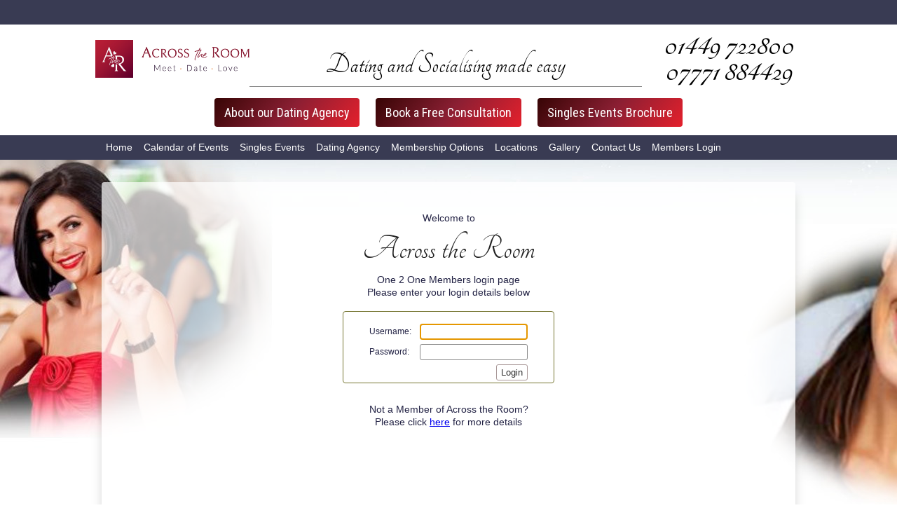

--- FILE ---
content_type: text/html; charset=UTF-8
request_url: http://www.acrosstheroom.uk/login
body_size: 3332
content:
<!DOCTYPE html>
<html lang="en">
<head>
<meta name="viewport" content="width=device-width, initial-scale=1.0">
<meta name="format-detection" content="telephone=no">
<meta content="text/html;charset=utf-8" http-equiv="Content-Type">
<meta content="utf-8" http-equiv="encoding">
<link href='//fonts.googleapis.com/css?family=Tangerine:400,700|Roboto+Condensed:400,300|Roboto:400,500,700|Bellefair' rel='stylesheet' type='text/css'>
<link href="/public/css/light-bg-1/intro.css?20251126a" type="text/css" rel="stylesheet" />
<link href="/public/css/light-bg-1/slicknav.css" type="text/css" rel="stylesheet" />
<link href="/public/css/light-bg-1/menu.css?20200821" type="text/css" rel="stylesheet" />
<link href="/public/js/jquery-ui/jquery-ui.min.css" type="text/css" rel="stylesheet" />
<link href="/public/css/light-bg-1/select2.css" type="text/css" rel="stylesheet" />
<link href="/public/js/checkbox-checkator/fm.checkator.jquery.css" type="text/css" rel="stylesheet" />
<link href="/public/css/light-bg-1/jquery.Jcrop.css" type="text/css" rel="stylesheet" />
<link href="/public/css/light-bg-1/jquery.datetimepicker.css" type="text/css" rel="stylesheet" />


<script src="/public/js/jquery-1.11.1.min.js" type="text/javascript"></script>

</head>
<body class="login" data-baseurl="http://www.acrosstheroom.uk">
<style>
#header-middle {
	padding-top: 28px;
	border-bottom: 1px solid #888;
	padding-bottom: 9px;
}
#ringback-text-div {
	background: rgb(55,5,5);
	background: linear-gradient(128deg, rgba(55,5,5,1) 0%, rgba(139,31,51,1) 51%, rgba(228,32,44,1) 100%);
	padding: 4px 14px;
	color: #fff;
	font-size: 21px;
	border-radius: 4px;
	float: none;
}
#header-buttons {
	text-align: center;
	padding-bottom: 8px;
}
.header-button-text-div {
	background: rgb(55,5,5);
	background: linear-gradient(128deg, rgba(55,5,5,1) 0%, rgba(139,31,51,1) 51%, rgba(228,32,44,1) 100%);
	padding: 10px 14px;
	color: #fff;
	font-size: 18px;
	border-radius: 4px;
}
@media screen and ( max-width: 480px ){
	#ringback-text-div {
		width: auto;
	}
	.ringback-link a {
		width: 94%;
		max-width: 94%;
		margin: 0 auto;
		display: block;
	}
}
.header-buttons-button {
	margin: 4px 10px;
	display: inline-block;
	font-family: 'Roboto Condensed', arial, sans;
}
.header-buttons-button a {
	text-decoration: none;
}
.header-buttons-button a:hover {
}
</style>
<!-- id wrapper was here -->
<div id="top-bar">
</div>
<div id="header">
<div id="header-inner">
	<div id="header-left">
		<img src="/public/images/atr-logo-new-red.png" alt="Across the Room" />
	</div>
	<div id="header-middle">
		<p class="header-slogan">Dating and Socialising made easy</p>
		<p class="header-slogan-2">Essex Suffolk Norfolk Cambs Herts Kent Berks Bucks London</p>
		<!--
		<div class="ringback-link">
			<a href="/contact/ringback">
				<div id="ringback-text-div">
					  Book a Free Consultation
				</div>
			</a>
			<div style="clear:both"></div>
		</div>
		-->

	</div>
	<div id="header-right">
		<p>01449&shy; 722800</p>
		<p>07771&shy; 884429</p>
	</div>
	<div style="clear:both"></div>

	<div id="header-buttons">

		<div class="header-buttons-button">
			<a href="/dating-agency">
				<div class="header-button-text-div">
					  About our Dating Agency
				</div>
			</a>
		</div>

		<div class="header-buttons-button">
			<a href="/contact/ringback">
				<div class="header-button-text-div">
					  Book a Free Consultation
				</div>
			</a>
		</div>

		<div class="header-buttons-button">
			<a href="/events-brochure">
				<div class="header-button-text-div">
					  Singles Events Brochure
				</div>
			</a>
		</div>

		<div style="clear:both"></div>

	</div>

</div><!-- header inner -->
</div>

<div id="menu-container">
	<div style="width:100%">
		<nav id="Xheader_nav">
		<ul id="menu">
			<li><a href="/">Home</a></li>
			<li class=""><a href="/calendar/listing">Calendar of Events</a></li>
			<li><a href="/singles-events">Singles Events</a></li>
			<li><a href="/dating-agency">Dating Agency</a></li>
			<li class=""><a href="/membership-options">Membership Options</a></li>
			<li class=""><a href="/dating-agency-locations">Locations</a></li>
			<li class=""><a href="/gallery">Gallery</a></li>
			<li class=""><a href="/contact/form">Contact Us</a></li>
			<li><a href="/login">Members Login</a></li>
		</ul>
	</nav>
	<div style="clear:both"></div>
</div>
<div style="float:right; clear:right;">
</div>
</div>



<div id="wrapper">


<div id="main">
	<div id="main-inner">
<div id="login-wrapper">
	<div id="login-info-text">
		<p>Welcome to</p>
		<h1>Across the Room</h1>
		<p>
			One 2 One Members login page<br />
			Please enter your login details below<br />
		</p>
	</div>
	<div id="login">
		<form method="post">
			<table cellspacing="0" cellpadding="0">
				<tr>
		    		<td class="login-label">Username:</td>
    				<td class="login-field"><input name="username" type="text" value="" /></td>
				</tr>
				<tr>
					<td class="login-label">Password:</td>
					<td class="login-field"><input name="password" type="password" value="" /></td>
				</tr>
				<tr>
					<td class="login-button" colspan="2"><input name="btn_action" type="submit" value="Login" /></td>
				</tr>
			</table>
		</form>
	</div>
	<div id="login-old-site-info">
		<p>
			Not a Member of Across the Room?<br />
			Please click <a href="/membership-options">here</a> for more details
		</p>
	</div>
	<div id="login-msg">
		
	</div>
</div>
<script>
	jQuery('input[name=username]').focus();
</script>
	</div><!-- main-inner -->
</div><!-- main -->
<div id="footer">

<style>
#footer-centre {
	float:left;
	text-align:right;
	width:25%;
}
#footer-centre img {
	height: 100px;
}
</style>

	<div id="footer-tags">
		<a href="/singles-events-essex">Singles Events Essex</a> | 
		<a href="/singles-events-suffolk">Singles Events Suffolk</a> |
		<a href="/singles-events-norfolk">Singles Events Norfolk</a> |<br />
		<a href="/singles-events-london">Singles Events London</a> |
		<a href="/singles-clubs-essex">Singles Clubs Essex</a> |
		<a href="/dating-agencies-essex">Dating Agencies Essex</a> |<br />
		<a href="/dating-agencies-suffolk">Dating Agencies Suffolk</a> |
		<a href="/dating-agencies-norfolk">Dating Agencies Norfolk</a> |
		<a href="/dating-agencies-hertfordshire">Dating Agencies Hertfordshire</a> |
		<a href="/dating-agencies-ingatestone">Dating Agencies Ingatestone</a> |
		<a href="/dating-agencies-horning">Dating Agencies Horning</a> |
		<a href="/dating-agencies-needham-market">Dating Agencies Needham Market</a> |
		<a href="/dating-agencies-london">Dating Agencies London</a> |
		<a href="/dating-essex">Dating Essex</a> |
		<a href="/dating-in-chelmsford">Dating in Chelmsford</a> |
		<a href="/dating-london">Dating London</a> |
		<a href="/over-30s-essex">Over 30s Essex</a> |
		<a href="/over-40s-essex">Over 40s Essex</a> |
		<a href="/over-50s-essex">Over 50s Essex</a> |
		<a href="/dating-agency-locations">Locations</a> |
		<a href="/local-dating-agencies">Local Dating Agencies</a>
		<a target="_blank" href="https://www.holidaycottagehorning.com">Holiday Cottage on the Norfolk Broads</a>
	</div>
	<div id="footer-centre">
		<img src="/public/images/abia-gold-200.png" alt="ABIA" title="ABIA" />
	</div>
	<div id="footer-copyright">
		<p>Across The Room</p>
		<div id="company-info">
			<p>Company Number: <span class="footer-text">2944096</span> | VAT Number: <span class="footer-text">676951384</span></p>
		</div>
		<div id="cards">
			<div id="social-media">
				<a href="https://twitter.com/#!/Across_the_Room" target="_blank" class="social-link" id="twitter">Twitter</a>
				<a href="http://www.facebook.com/pages/Across-The-Room-Dating-Events/253142621385045" class="social-link" id="facebook">Facebook</a>
			</div>
			<img style="height: 24px;" src="/public/images/cards-accepted.png" alt="We accept all major credit and debit cards" title="We accept all major credit and debit cards" />
		</div>
	</div>


</div>
</div><!-- wrapper -->
<script src="/public/js/intro.js?20160921" type="text/javascript"></script>
<script src="/public/js/jquery.corner.js" type="text/javascript"></script>
<script src="/public/js/select2/select2.min.js" type="text/javascript"></script>
<script src="/public/js/jquery.simplemodal-1.4.4.js" type="text/javascript"></script>
<script src="/public/js/jquery-ui/jquery-ui.min.js" type="text/javascript"></script>
<script src="/public/js/jquery.easing.1.3.mod.js" type="text/javascript"></script>
<script src="/public/js/moment.min.js" type="text/javascript"></script>
<script src="/public/js/combodate.js" type="text/javascript"></script>
<script src="/public/js/jquery.datetimepicker.js" type="text/javascript"></script>
<script src="/public/js/checkbox-checkator/fm.checkator.jquery.js" type="text/javascript"></script>
<script src="/public/js/jcrop/jquery.Jcrop.min.js" type="text/javascript"></script>
<script src="/public/js/jquery.expander.js" type="text/javascript"></script>
<script src="/public/js/menu.js?20150321" type="text/javascript"></script>
<script src="/public/js/modernizr.min.js" type="text/javascript"></script>
<script src="/public/js/jquery.slicknav.min.js" type="text/javascript"></script>
<script src="/public/js/jquery.cycle2.min.js" type="text/javascript"></script>





<!-- Global site tag (gtag.js) - Google Analytics -->
<script async src="https://www.googletagmanager.com/gtag/js?id=UA-141425499-2"></script>
<script>
  window.dataLayer = window.dataLayer || [];
  function gtag(){ dataLayer.push(arguments); }
  gtag('js', new Date());

  gtag('config', 'UA-141425499-2');
</script>


<script>
jQuery(document).ready(function(){
	jQuery('div.visit-main a').click(function(e){
		var url = 'https://www.acrosstheroom.uk/visit-main.php';
		jQuery.get(url,function(data){
			// alert(data);
		});
	});
});
</script>



<!--Start of Tawk.to Script (0.3.3)-->
<script type="text/javascript">
var Tawk_API=Tawk_API||{};
var Tawk_LoadStart=new Date();
(function(){
var s1=document.createElement("script"),s0=document.getElementsByTagName("script")[0];
s1.async=true;
s1.src='https://embed.tawk.to/5d67b3b077aa790be33162ca/default';
s1.charset='UTF-8';
s1.setAttribute('crossorigin','*');
s0.parentNode.insertBefore(s1,s0);
})();
</script>
<!--End of Tawk.to Script (0.3.3)-->


<script>
// highlight footer links if we are on that page
$(function(){
  $('#footer-tags a').each(function() {
    if ($(this).prop('href') == window.location.href) {
      $(this).addClass('current');
      $(this).css('color','#454');
    }
  });
});
</script>

</body>
</html>


--- FILE ---
content_type: text/css
request_url: http://www.acrosstheroom.uk/public/css/light-bg-1/intro.css?20251126a
body_size: 10102
content:
@import url("sms.css");

@media XXXprint{body *{display:none;}
#wrapper #main #main-inner #members-wrapper #members-tabs-div #members-tab-panel-profile #profile-wrapper #profile-content #atr-profile-1{display:block;}
}
@media print{#header,
#menu-container,
#footer{display:none;}
}
body{background:url(/public/images/atr-bg-jig-people-5.jpg) no-repeat scroll center top; margin:0;font-size:12px;font-family:arial, verdana, sans-serif;color:#fff;color:#224;}
@media screen and (max-width:580px){body{font-size:0.9em;}
}
#X-simplemodal-container a.modalCloseImg{background:#444 url(/public/images/x.png) no-repeat;width:24px;height:24px;display:inline;z-index:3200;position:absolute;top:-15px;right:-15px;cursor:pointer;border-radius:50%;border:4px solid #222;}
button{background:transparent;border:1px solid #888;padding:0px 1px;font-size:9px;-webkit-border-radius:2px;-moz-border-radius:2px;border-radius:2px;}
#wrapper{position:relative;max-width:1000px;width:100%;margin:0 auto;}
#header{width:100%;margin:0 auto;}
#header-left{float:left;margin-left:-4px;width:22%;padding-top:6px;padding-right:9px;}
#header-left img{max-width:100%;height:auto;}
#header-middle{float:left;width:56%;}
.header-slogan{padding-top:8px;font-family:'Tangerine', cursive;font-size:42px;color:#ff7;text-align:center;margin:0;}
.header-slogan-2{position:absolute;text-indent:-9987px;padding-top:0px;font-family:'Tangerine', cursive;font-size:32px;color:#ff7;text-align:center;margin:0;}
@media screen and (max-width:800px){.header-slogan, .header-slogan-2{font-size:2.6em;}
}
@media screen and (max-width:400px){.header-slogan-2{font-size:1.3em;}
}
#header-login{position:absolute;top:90px;left:250px;width:468px;height:19px;-webkit-border-top-left-radius:10px;-webkit-border-top-right-radius:10px;-moz-border-radius-topleft:10px;-moz-border-radius-topright:10px;border-top-left-radius:10px;border-top-right-radius:10px;background:rgba(24,24,24,0.5);padding:8px;font-size:14px;text-align:center;}
#header-login a,
#header-login a:visited,
#header-login a:active{color:#ddd;text-decoration:none;}
#header-login a:hover{color:#feb101;}
#header-right{float:right;width:20%;padding-top:14px;font-family:tangerine, cursive;text-align:center;}
#header-right p{font-size:48px;line-height:32px;font-weight:bold;margin:0 0 5px 0;color:#ff7;}
#header-right .ringback-link a,
#header-right .ringback-link a:visited{color:#fff;font-family:'Roboto Condensed', arial, sans;font-size:18px;font-weight:300;text-decoration:none;}
.ringback-link a,  .ringback a:visited{display:block;width:392px;margin:8px auto 0 auto;text-align:center;color:#ff0;font-family:'Roboto Condensed', arial, sans;font-size:28px;font-weight:300;text-decoration:none;}
#tele-img-div{width:40px;float:left;}
#tele-img-div img{max-width:100%;}
#ringback-text-div{width:346px;float:left;padding:7px 4px 0 0;}
#ringback-text-div:hover{text-decoration:underline;}
@media screen and (max-width:800px){
#header{background:rgba(0,0,0,0.2);}
#header-right .ringback-link a,
#header-right .ringback-link a:visited{font-size:0.7em;}

#header-right p{font-size:1.5em;line-height:18px;float:none;width:100%;}
#header-left{float:none;margin:0;padding:0;text-align:center;width:100%;}
#header-middle{float:none;width:100%;}
#header-right{float:none;width:100%;text-align:center;clear:both;font-size:2em;padding:0 0 8px 0;}
#header-right p{color:#111;line-height:28px;padding:0 0 8px 0;}
}

a.link-button,
a.link-button:visited,
a.link-button:hover,
a.link-button:active{display:inline-block;text-decoration:none;border:1px solid #a99;-webkit-border-radius:3px;-mox-border-radius:3px;border-radius:3px;font-size:12px;color:#333;padding:4px 8px;}
#main{max-width:1000px;width:99%;min-height:550px;margin:6px auto 0 auto;border:1px solid #444;-webkit-border-radius:4px;-moz-border-radius:4px;border-radius:4px;background:url(/public/images/bg-white-70pc.png);font-family:arial, verdana, sans;padding:18px 0 0 0;}
#main-inner{padding:10px;min-height:550px;}
input[type=checkbox]{border:none;}
button,
input,
input[type=password]{font-family:arial,verdana, sans;color:#333;background:transparent;border:1px solid #acc;border:1px solid #a99;border-radius:3px;-moz-border-radius:3px;padding:3px 6px;}
input[type=text]{}
.input-focussed{border:1px solid #a55;-webkit-box-shadow:0 0 2px #a55;box-shadow:0 0 2px #a77;}
#members-wrapper{}
#members-listing{font-family:arial,verdana,sans;font-size:12px;max-width:700px;margin:0 auto;}
#members-listing-pager{width:100%;margin:0 auto;margin-bottom:8px;text-align:center;}
@media screen and (max-width:580px){#members-listing-pager input{display:block;}
}
#members-listing-pager input[type=text]{padding:4px 6px;}
.members-listing-search-div input{-webkit-border-radius:0;-moz-border-radius:0;border-radius:0;-webkit-box-sizing:border-box;-moz-box-sizing:border-box;box-sizing:border-box;width:100%;height:24px;}
.members-listing-search-box{width:40px;height:16px;}
#members-listing tr.members-listing-search-box-tr{padding:0;background:transparent !important;}
#members-listing td.members-listing-search-box-td{padding:0;background:transparent !important;}
#members-listing td.members-listing-search-box-td input{margin:0;}
#limit_num{width:60px;}
#members-listing table{margin:0 auto;max-width:700px;width:100%;}
#members-listing table{}
#members-listing th{height:24px;font-size:12px;background:#9df;background:transparent;border-top:1px solid #acc;border-right:1px solid #acc;border-left:1px solid #acc;border-bottom:3px solid #cc7;-webkit-border-top-left-radius:4px;-webkit-border-top-right-radius:4px;-moz-border-radius-topleft:4px;-moz-border-radius-topright:4px;border-top-left-radius:4px;border-top-right-radius:4px;}
#members-listing tr{}
#members-listing tr.members-row-hover{background-color:#0aa;cursor:pointer;}
#members-listing td{font-family:arial,verdana,sans;font-size:12px;padding:5px 6px;max-width:180px;white-space:nowrap;overflow:hidden;}
#members-listing input::-webkit-input-placeholder{color:transparent;}
#members-listing input:-moz-placeholder{color:transparent;}
#members-listing input::-moz-placeholder{color:transparent;}
#members-listing input:-ms-input-placeholder{color:transparent;}
@media screen and (max-width:580px){#members-listing{margin:0;}
#members-listing .members-listing-search-box-tr{}
#members-listing th{display:block;display:none;}
#members-listing td{max-width:100%;display:block;font-size:1.3em;}
#members-listing tr{border-bottom:1px solid #9ff;}
#members-listing tr:nth-child(even){background:#cff;}
#members-listing input::-webkit-input-placeholder{color:red;}
#members-listing input:-moz-placeholder{color:red;}
#members-listing input::-moz-placeholder{color:red;}
#members-listing input:-ms-input-placeholder{color:red;}
}
#members-listing td a{color:#440;}
tr.members-listing-odd{background:#111;background:#def;}
tr.members-listing-even{background:#222;background:#cdf;}
#search-match-listing{font-family:arial,verdana,sans;font-size:12px;max-width:700px;width:100%;margin:0 auto;}
#search-match-listing-header{min-height:80px;max-width:700px;width:100%;margin:0 auto 18px auto;}
#search-match-listing-header-left{float:left;padding:8px 0 0 0;}
@media screen and (max-width:520px){#search-match-listing-header-left{float:none;margin-bottom:18px;}
}
#search-match-listing-header-left a{color:#444;}
#search-match-listing-header-title{font-family:tangerine;font-size:36px;}
#search-match-listing-header-photograph{float:right;height:80px;max-height:80px;}
@media screen and (max-width:520px){#search-match-listing-header-photograph{float:none;padding-bottom:8px;padding-left:6px;border-bottom:2px solid #688;}
}
#search-match-listing-header-photograph img{height:80px;}
#search-match-listing-pager{width:700px;margin:0 auto;margin-bottom:8px;}
#search-match-listing-pager input[type=text]{padding:4px 6px;}
#search-match-listing table{margin:0 auto;width:100%;}
tr.search-match-listing-header-row{}
@media screen and (max-width:520px){tr.search-match-listing-header-row{display:none;}
}
#search-match-listing th{height:24px;font-size:12px;background:#9df;background:transparent;border-top:1px solid #acc;border-right:1px solid #acc;border-left:1px solid #acc;border-bottom:3px solid #cc7;-webkit-border-top-left-radius:4px;-webkit-border-top-right-radius:4px;-moz-border-radius-topleft:4px;-moz-border-radius-topright:4px;border-top-left-radius:4px;border-top-right-radius:4px;}
#search-match-listing td{font-family:arial,verdana,sans;font-size:12px;padding:5px 6px;}
@media screen and (max-width:520px){#search-match-listing td{display:block;}
}
#search-match-listing td a{color:#440;}
tr.search-match-listing-odd{background:#111;background:#def;}
tr.search-match-listing-even{background:#222;background:#cdf;}
@media screen and (max-width:520px){tr.search-match-listing-odd{background:#def;}
tr.search-match-listing-even{background:#7cc;}
}
.search-match-listing-search-div{width:auto;margin:4px 0 4px 0;;}
.search-match-listing-search-box{width:40px;height:10px;border:1px solid #772;}
#search-match-listing td.members-listing-search-box-td{padding:0;}
#members-search-results-pager{margin-top:12px;}
#members-search-results-pager #match-proceed-div{width:240px;float:right;text-align:right;}
#match-conf-wrapper table{margin:0 auto;}
#match-conf-wrapper td{padding:2px;}
#match-conf-wrapper td.match-conf-label{padding:6px 2px;border-top:1px solid #8aa;}
#match-conf-wrapper .has_no_email_text{padding:0 14px;color:#800;}
#previous-match-list-wrapper{}
#previous-match-list-wrapper table{margin:0 auto;}
#previous-match-list-wrapper th{height:28px;font-weight:normal;text-align:left;padding:1px 4px;background:#aff;}
#previous-match-list-wrapper td{padding:2px 4px;}
#previous-match-list-wrapper tr:last-child td{padding:6px 4px;background:#aff;}
#match-list-for-member{}
#match-list-for-member-inner{}
#match-list-for-member-links{margin-top:28px;text-align:center;}
#members-wrapper{}
#members-tabs-div{}
#members-tabs-div table{width:100%;}
.members-tabs-active{font-weight:bold;color:#fff;background:url(/public/images/tab-bg-3.png) repeat-x;}
#members-tabs-div table td{font-family:arial, verdana, sans;font-size:12px;text-align:center;cursor:pointer;}
#members-tabs-div table td div{position:relative;z-index:0;height:24px;border:1px solid #7aa;padding:6px 0 0 0;-moz-border-radius-topleft:6px;-moz-border-radius-topright:6px;-webkit-border-top-left-radius:6px;-webkit-border-top-right-radius:6px;border-top-left-radius:6px;border-top-right-radius:6px;}
@media screen and (max-width:520px){#members-tabs-div table td{display:block;width:100%;height:32px;}
#members-tabs-div table td div{height:21px;}
}
.members-tab-panel{padding:24px 0;}
.members-tab-panel textarea{-webkit-border-radius:4px;-moz-border-radius:4px;border-radius:4px;padding:6px 8px;}
#members-tab-panel-attributes{display:none;}
#members-tab-panel-qualities{display:none;}
#members-tab-panel-description{display:none;}
#members-tab-panel-profile{display:none;}
#members-tab-panel-profile-top{margin-bottom:12px;}
#members-tab-panel-profile-top select[name="members_profile[profile_approved]"]{width:80px;margin-right:10px;}
#members-tab-panel-profile-top #profile_approval_date{width:80px;}
#members-tab-panel-search{display:none;}
#members-tab-panel-matches{display:none;}
#members-tab-panel-basic td,
#members-tab-panel-attributes td,
#members-tab-panel-qualities td,
#members-tab-panel-search td{font-family:arial, verdana, sans;font-size:12px;}
#members-tab-panel-basic-left{float:left;width:330px;}
#members-tab-panel-basic-centre{float:left;width:340px;}
#members-tab-panel-basic-right{float:left;max-width:300px;width:100%;}
#members-tab-panel-attributes-left{float:left;width:320px;}
#members-tab-panel-attributes-centre{float:left;width:320px;}
#members-tab-panel-attributes-right{float:left;width:320px;}
#members-tab-panel-qualities-left{float:left;width:330px;}
#members-tab-panel-qualities-centre{float:left;width:330px;}
#members-tab-panel-qualities-right{float:left;width:310px;}
#members-tab-panel-profile-approved-header{font-size:18px;padding:6px 24px;}
#members-tab-panel-profile-approved-header-info{float:right;}
.members-tab-panel-profile-approved-header-inner{display:inline-block;}
@media screen and (max-width:520px){#members-tab-panel-profile-approved-header{height:40px;}
#members-tab-panel-profile-approved-header-info{float:left;}
.members-tab-panel-profile-approved-header-inner{display:block;}
}
#members-tab-panel-search-top-left{}
#members-tab-panel-search-left{float:left;width:330px;}
#members-tab-panel-search-top-centre{}
#members-tab-panel-search-centre{float:left;width:330px;}
#members-tab-panel-search-top-right{}
#members-tab-panel-search-right{float:left;width:310px;}
#members-tab-panel-search-bottom-left{float:left;width:330px;}
#members-tab-panel-search-bottom-centre{float:left;width:330px;}
#members-tab-panel-search-bottom-right{float:left;width:310px;}
.members-match-headings{padding:8px 0;font-family:tangerine;font-size:32px;}
#members-tab-panel-text-inner{max-width:900px;margin:0 auto;}
#members-tab-panel-description td.members-label{vertical-align:top;width:200px;}
#members-tab-panel-description td.members-field{width:600px;}
.members-tab-panel-free-text-label{padding:4px 0;}
.members-tab-panel-free-text{min-height:40px;border:1px solid #772;padding:0 12px;margin-bottom:18px;}
.cke_editable{}
#members-tab-panel-basic #f_notes{width:94%;height:100px;background:transparent;border:1px solid #9aa;}
#members-tab-panel-basic #f_notes2{width:94%;height:100px;background:transparent;border:1px solid #9aa;}
#members-tab-panel-search-right #profile_misc{width:280px;height:150px;border:1px solid #9aa;font-family:arial, verdana, sans;font-size:12px;padding:6px 8px;}
#members-tab-panel-search-right #profile_notes{width:280px;height:80px;border:1px solid #9aa;font-family:arial, verdana, sans;font-size:12px;padding:4px 6px;}
.membership-types-dates,
.membership-types-dates input[type=text]{width:55px;font-size:10px;height:12px;padding:1px 3px;}
th.membership-types-dates{font-weight:normal;text-align:left;padding:0 4px;white-space:nowrap;font-size:12px;padding-bottom:4px;}
.membership-types-dates-label{padding:0 4px;}
.membership-types-checkbox{width:20px;}
.membership-types-checkbox-label{width:50px;}
.membership-types-status-field select{width:75px;height:16px;font-size:10px;padding:0;margin-left:4px;}
.members-edit-buttons a,
.members-edit-buttons a:active,
.members-edit-buttons a:visited{color:#ff7;color:#333;}
@media screen and (max-width:520px){.members-edit-buttons a,
.members-edit-buttons a:active,
.members-edit-buttons a:visited{display:inline-block;padding:10px 6px;}
}
td.members-label{width:100px;min-height:22px;vertical-align:top;padding-top:6px;}
.members-view td.members-field{width:170px;height:21px;padding:3px 6px;border:1px solid #996;-webkit-border-radius:3px;-moz-border-radius:3px;border-radius:3px;line-height:21px;}
.members-edit td.members-field{width:190px;padding:0 6px;}
tr.spacer-row td{background:transparent;border:0;}
.members-match td.members-field{width:170px;height:21px;padding:3px 6px;border:1px solid #996;-webkit-border-radius:3px;-moz-border-radius:3px;border-radius:3px;line-height:21px;}
.members-match td.members-match-field{width:170px;height:21px;padding:3px 6px;line-height:21px;}
#match-sent-report-wrapper{max-width:700px;width:100%;margin:0 auto;}
#profiles-sent-report table{margin:0 auto;width:100%;}
#profiles-sent-report th{text-align:left;padding:5px 6px;}
#profiles-sent-report td{padding:2px 6px;}
td.members-checkbox-label{height:21px;padding:0px 1px;background:url(/public/images/cb-label-bg.png) no-repeat;padding-left:6px}
.members-edit .dropdown-checkbox-container{border:1px solid #552;border:1px solid #a99;-webkit-border-radius:3px;-moz-border-radius:3px;border-radius:3px;padding:6px 2px;margin-bottom:30px;}
.dropdown-checkbox-odd{width:140px;float:left;clear:both;}
.dropdown-checkbox-even{width:140px;float:left;}
.dropdown-checkbox-end{clear:both;}
#profile-wrapper{border:1px solid #7aa;padding:24px;}
#profile-top{}
#profile-top-left{max-width:980px;width:100%;float:left;margin-bottom:24px;}
#profile-top-right{width:1px;float:right;}
#members-tab-panel-profile-top .tangerine{font-family:tangerine, cursive;font-size:28px;}
#profile-content{clear:both;padding-top:24px;border-top:1px solid #7bb;}
#profile-footer{}
#member-photographs{position:absolute;}
.member-photograph-image-div{float:left;padding:4px;}
.member-photograph-image{height:100px;}
.member-photograph-image-buttons button{background:transparent;border:1px solid #888;padding:0px 1px;font-size:9px;-webkit-border-radius:2px;-moz-border-radius:2px;border-radius:2px;}
#atr-profile-1{width:820px;height:1162px;position:relative;margin:0 auto;background:url(/public/images/profile-bg-2.png) no-repeat;}
#atr-profile-1 .default_photograph{border:1px solid #333;position:absolute;float:left;top:330px;left:562px;width:174px;height:210px;overflow:hidden;}
#atr-profile-1 .default-photograph-image{height:210px;overflow:hidden;}
#atr-profile-1 .profile-1-label{display:none;}
#atr-profile-1 #profile_edit_general{display:none;}
#atr-profile-1 .edit-editable-1{color:#000;border:1px solid #333;position:absolute;float:left;}
#atr-profile-1 .view-editable-1{color:#000;border:0;position:absolute;float:left;padding:0px 0px;}
#atr-profile-1 #profile_edit_introducing{top:400px;left:130px;width:270px;height:140px;}
#atr-profile-1 #profile_edit_personality{top:560px;left:130px;width:270px;height:140px;}
#atr-profile-1 #profile_edit_music{top:610px;left:600px;width:150px;height:50px;}
#atr-profile-1 #profile_edit_reading{top:672px;left:600px;width:150px;height:50px;}
#atr-profile-1 #profile_edit_tv_films{top:732px;left:600px;width:150px;height:50px;}
#atr-profile-1 #profile_edit_evening{top:792px;left:600px;width:150px;height:50px;}
#atr-profile-1 #profile_edit_holidays{top:880px;left:130px;width:270px;height:60px;}
#atr-profile-1 #profile_edit_interests{top:960px;left:130px;width:270px;height:100px;}
#atr-profile-1 #profile_edit_meet{top:730px;left:130px;width:270px;height:130px;}
#login-info-text{font-size:14px;line-height:18px;text-align:center;}
#login{width:300px;margin:18px auto 28px auto;border:1px solid #773;border-radius:4px;-moz-border-radius:4px;padding-top:14px;}
#login table{margin:0 auto;}
#login td{font-family:arial,verdana,sans;font-size:12px;padding:3px 6px;}
#login input[type=text],
#login input[type=password]{border:1px solid #888;width:140px;}
#login td.login-button{text-align:right;}
#login-old-site-info{font-size:14px;line-height:18px;text-align:center;}
#login-msg{margin:0 auto;padding:48px;text-align:center;}
#members-events-list{}
#mev_pager{margin-bottom:18px;}
#members-events-list table{border-collapse:collapse;}
#members-events-list td{padding:6px 6px;border-bottom:1px solid #d6eced;}
#members-events-list th{font-weight:normal;text-align:left;padding:6px 4px;background:#9ff;}
.slicknav_menu{display:none;}
@media screen and (max-width:40em){.js #menu{display:none;}
.js .slicknav_menu{display:block;}
.slicknav_menu{display:block;}
}
#x---menu ul{width:960px;height:32px;}
#x---menu ul li{display:inline;float:left;width:120px;background:#9ff;background:transparent;}
#x---menu ul li a{display:block;width:118px;background:rgba(42,42,42,0.9);color:#ffd;text-decoration:none;font-family:arial,verdana,sans;font-size:13px;text-align:center;height:32px;line-height:32px;}
#x---menu ul li a:hover{background:#fff;color:#222;}
.profile-1-label{font-family:'Dancing Script',cursive;font-size:20px;color:#feb101;margin:14px 0 8px 0;}
.editable-1{border:1px solid #fff;padding:0px 12px;}
.editable-hover{background-color:#333;}
#atr-profile-1 .editable-hover{background-color:#ff9;}
h1, .h1{font-size:52px;margin:0;padding:0;line-height:42px;}
@media screen and (max-width:400px){h1, .h1{font-size:38px;line-height:36px;}
}
h2{font-size:28px;}
h1, .h1, h2, .h2, h3, .h3, h4, .h4, h5, .h5, h6, .h6{margin:0px 0px 10px;font-weight:normal;font-family:'Tangerine',cursive;color:#222;}
h3, .h3{font-size:18px;}
#sidebar{width:575px;height:378px;float:right;}
#top-section{}
#text{float:left;xwidth:390px;margin:20px 0px 0px;}
#home-page-wrapper{position:relative;}
#home-page-wrapper p{font-size:14px;}
#heart-steps{height:290px;max-width:400px;position:relative;font-family:tangerine, felipa;font-size:36px;}
.heart-numbers{position:absolute;float:left;width:30px;height:28px;text-align:center;font-family:times roman, times, serif;font-size:24px;color:#ff7;z-index:2;}
.heart-text{font-size:42px;}
@media screen and (max-width:400px){#heart-steps{width:280px;}
.heart-text{font-size:32px;}
}
#home-page-wrapper h2{font-size:36px;}
#home-page-left{max-width:440px;float:left;margin-right:20px;padding:14px;}
#home-page-right{max-width:440px;float:left;padding:14px;}
#home-page-wrapper ul{list-style:disc;}
#home-page-wrapper li{font-size:14px;margin-bottom:8px;}
#home-page-frame-slider-wrap{top:40px;float:right;background:url('/public/images/slider-frame.png') no-repeat scroll 0% 0% transparent;width:515px;height:348px;padding-left:45px;padding-top:45px;padding-right:18px;}
.home-page-message {padding:48px; font-size: 16px; text-align:center;}
#frame-slider-wrap{background:url('/public/images/slider-frame.png') no-repeat scroll 0% 0% transparent;width:575px;height:378px;padding-left:45px;padding-top:45px;}
#bottom-section{font-size:14px;}
#bottom-section ul{list-style:disc;padding:0px 0px 0px 20px;margin:10px 0px;}
ol, ul{list-style:none outside none;}
#bottom-section ul li{margin:5px 0px;}
.visit-main{display:none;}
@media screen and (max-width:380px){.visit-main{display:none;}
}
.page-wrapper h2{font-size:36px;}
.page-wrapper p{font-size:14px;line-height:20px;}
.page-wrapper p{margin-left:24px;margin-right:24px;}
.page-wrapper ul{margin-left:24px !important;margin-bottom:12px;!important;}
.page-wrapper ul li{margin-bottom:8px !important;line-height:20px;}
#enrolment-invitation-wrapper,
#password-reset-invitation-wrapper{width:700px;margin:0 auto;}
#enrolment-invitation-email-message,
#password-reset-invitation-email-message{width:500px;height:250px;background:transparent;border:1px solid #a99;-webkit-border-radius:4px;-moz-border-radius:4px;border-radius:4px;padding:4px 8px;}
#members-edit-account-left{float:left;width:450px;}
#members-edit-account-right{float:left;width:450px;}
#account-email-message{width:350px;height:200px;background:transparent;border:1px solid #a99;-webkit-border-radius:4px;-moz-border-radius:4px;border-radius:4px;}
#enrol-account-wrapper #login{width:650px;}
#enrol-account-wrapper .enrol-headings{font-family:tangerine, cursive;font-size:36px;padding:0px 0 4px 24px;}
#enrol-account-left{float:left;width:300px;padding:12px;}
#enrol-account-right{float:left;width:300px;padding:12px;}
.members-tab-panel-enrol-headings{font-family:tangerine, cursive;font-size:36px;padding:4px 0 18px 0;}
.members-tab-panel-enrol-footers{font-family:tangerine, cursive;font-size:36px;padding:4px 0 0 0;}
.members-tab-panel-enrol-pager{width:350px;float:right;text-align:right;}
.members-tab-panel-enrol-headings button,
.members-tab-panel-enrol-footers button{width:100px;height:30px;background:url(/public/images/tab-bg-3.png) repeat-x;font-size:12px;font-weight:bold;color:#fff;font-family:roboto, arial, verdana, sans;-moz-box-shadow:inset 0px 0px 3px #ff7;-webkit-box-shadow:inset 0px 0px 3px #ff7;box-shadow:inset 0px 0px 2px 2px #ff7;border:1px solid #222;padding-top:1px;}
background:rgba(44,64,64,0.9);background:url(/public/images/tab-bg-5.png) repeat-x;background:url(/public/images/tab-bg-7-red.png) repeat-x;color:#ff7;font-size:12px;font-family:roboto, arial, verdana, sans;-moz-box-shadow:inset 0px 0px 3px #ff7;-webkit-box-shadow:inset 0px 0px 3px #ff7;box-shadow:inset 0px 0px 2px 2px #ff7;border:1px solid #222;padding-top:1px;}
******************* ********************/#enrolment-code-wrapper{text-align:center;}
#enrolment_code{width:220px;}
.enrol-nav button{background:transparent;color:#cc7;font-weight:bold;padding:5px 12px;margin-bottom:4px;width:70px;border:1px solid #acc;-webkit-border-radius:4px;-moz-border-radius:4px;border-radius:4px;}
#btn_enrol_edit_save,
#btn_enrol_edit_finish{width:120px;height:30px;background:url(/public/images/tab-bg-3.png) repeat-x;font-weight:bold;color:#fff;font-size:12px;font-family:roboto, arial, verdana, sans;-moz-box-shadow:inset 0px 0px 3px #ff7;-webkit-box-shadow:inset 0px 0px 3px #ff7;box-shadow:inset 0px 0px 2px 2px #ff7;border:1px solid #222;padding-top:1px;}
#btn_enrol_edit_abort{display:none;}
#enrolment-record-saved{font-size:16px;line-height:24px;text-align:center;width:500px;margin:0 auto;}
#enrolment-record-saved h2{font-size:36px;}
#btn_preview_profile{width:200px;height:50px;background:url(/public/images/tab-bg-3.png) repeat-x;font-size:16px;}
.dashboard-page-heading{font-size:22px;padding:0 0 18px 0px;}
#dashboard-left{width:450px;float:left;margin-right:45px;}
#dashboard-right{width:450px;float:left;}
.dashboard-section-heading{font-size:18px;padding:7px 3px;}
#enrolments-pending{width:400px;float:left;padding:18px;margin-bottom:24px;border:1px solid #996;-webkit-border-radius:6px;-moz-border-radius:6px;border-radius:6px;}
#profiles-pending-approval{width:400px;float:left;padding:18px;margin-bottom:24px;border:1px solid #996;-webkit-border-radius:6px;-moz-border-radius:6px;border-radius:6px;}
#profiles-pending-table{height:210px;overflow:auto;margin-bottom:14px;}

#members-pending{width:400px;float:left;padding:18px;margin-bottom:24px;border:1px solid #996;-webkit-border-radius:6px;-moz-border-radius:6px;border-radius:6px;}
#members-pending-table{height:210px;overflow:auto;margin-bottom:14px}
#members-pending table{width:100%}
#members-pending th{text-align: left;}

#members-due-for-matching{width:400px;float:left;padding:18px;border:1px solid #996;-webkit-border-radius:6px;-moz-border-radius:6px;border-radius:6px;margin-bottom:24px;}
#matches-due-table{height:210px;overflow:auto;margin-bottom:14px;}
#dealings-follow-up-due{width:400px;float:left;padding:18px;border:1px solid #996;-webkit-border-radius:6px;-moz-border-radius:6px;border-radius:6px;margin-bottom:24px;}
#dealings-follow-up-due-table{height:210px;overflow:auto;margin-bottom:14px;}
@media screen and (max-width:580px){#dashboard-left,
#dashboard-right{max-width:100%;width:96%;}
#enrolments-pending,
#profiles-pending-approval,
#members-due-for-matching,
#enrolment-codes{max-width:92%;width:92%;}
}
#follow-ups-due{width:400px;float:left;padding:18px;margin-bottom:24px;border:1px solid #996;-webkit-border-radius:6px;-moz-border-radius:6px;border-radius:6px;}
#follow-ups-due-table{min-height:40px;overflow:auto;margin-bottom:14px;}

#memberships-expiring{width:400px;float:left;padding:18px;margin-bottom:24px;border:1px solid #996;-webkit-border-radius:6px;-moz-border-radius:6px;border-radius:6px;}
#memberships-expiring-table{height:210px;overflow:auto;margin-bottom:14px;}
#memberships-expiring-table th {text-align:left;}

#enrolment-codes{width:400px;float:left;padding:18px;border:1px solid #996;-webkit-border-radius:6px;-moz-border-radius:6px;border-radius:6px;margin-bottom:24px;}
#enrolment-codes-table{height:210px;overflow:auto;margin-bottom:14px;}
#enrolments-pending td,
#profiles-pending-approval td,
#matches-due-table td,
#enrolment-codes td,
#dealings-follow-up-due td{padding:1px 4px;}
#enrolments-pending th,
#profiles-pending-approval th,
#matches-due-table th,
#enrolment-codes th,
#dealings-follow-up-due-table th{padding:3px 4px;text-align:left;}
@media screen and (max-width:580px){#enrolments-pending table,
#profiles-pending-approval table,
#matches-due-table table,
#enrolment-codes table table,
$dealings-follow-up-due-table{width:100%;}
#enrolments-pending th,
#profiles-pending-approval th,
#matches-due-table th,
#enrolment-codes th,
#dealings-follow-up-due th{padding:3px 4px;text-align:left;display:none;}
#enrolments-pending td,
#profiles-pending-approval td,
#matches-due-table td,
#enrolment-codes td,
#dealings-follow-up-due td{padding:6px 4px;width:100%;display:block;}
#enrolments-pending tr:nth-child(even),
#profiles-pending-approval tr:nth-child(even),
#matches-due-table tr:nth-child(even),
#enrolment-codes tr:nth-child(even),
#dealings-follow-up-due-table tr:nth-child(even){background:#aaf;}
}
#event-bookings-summary{width:400px;width:96%;float:left;padding:18px;border:1px solid #996;-webkit-border-radius:6px;-moz-border-radius:6px;border-radius:6px;}
#event-bookings-summary-table-wrapper{height:300px;overflow:hidden;margin-bottom:14px;}
#event-bookings-summary table{border-collapse:collapse;border-bottom:1px solid rgba(124,124,124,0.5);width:100%;}
#event-bookings-summary th{text-align:left;padding:4px 4px;}
#event-bookings-summary td{padding:5px 4px;vertical-align:top;border-top:1px solid rgba(124,124,124,0.5);}
#event-bookings-summary thead tr:nth-child(1){background:#aaf;}
#event-bookings-summary tr:nth-child(1) th:nth-child(1n+3){background:#ff4;}
#event-bookings-summary tr:nth-child(1) th:nth-child(3n+4){background:#0a0;}
#event-bookings-summary th:nth-child(1),
#event-bookings-summary td:nth-child(1){border-left:1px solid #aaa;}
#event-bookings-summary tr:nth-child(1) th,
#event-bookings-summary tr:nth-child(2) th:nth-child(4),
#event-bookings-summary tr:nth-child(2) th:nth-child(7),
#event-bookings-summary tr:nth-child(2) th:nth-child(10),
#event-bookings-summary td:nth-child(4),
#event-bookings-summary td:nth-child(7),
#event-bookings-summary td:nth-child(10){border-right:1px solid #aaa;}
#event-bookings-summary thead tr:nth-child(2){background:#ffa;}
#event-bookings-summary tr:nth-child(2n+3){}
#event-booking-application-info{max-width:380px;padding:12px;margin:0 auto;}
#event-booking-application{max-width:380px;padding:12px;margin:0 auto;}
#event-booking-application h2{text-align:center;}
#event-booking-application p{text-align:center;margin:12px 0;}
#event-booking-application-table{border-collapse:collapse;margin:0 auto;}
#event-booking-application-table td{padding:5px 4px;}
#event-booking-application-table td:nth-child(odd){text-align:right;}
#dashboard-wrapper .pager input[type=text]{width:50px;}
#dashboard-wrapper .pager input[type=submit]{}
#footer{max-width:1000px;width:100%;height:120px;padding-top:10px;margin-top:10px;}
#footer-menu{width:350px;float:left;padding-top:10px;}
#footer-menu ul{margin-left:0;padding-left:0}
#footer-menu ul li{line-height:18px;}
#footer-menu ul a{color:#444;text-decoration:none;}
#footer-tags{padding:0 0 0 10px;;float:left;max-width:400px;width:45%;color:#acc;}
#footer-tags a,
#footer-tags a:visited,
#footer-tags a:active{color:#acc;text-decoration:none;}
@media screen and (max-width:520px){#footer-tags a{display:inline-block;padding:10px 6px 10px 6px;}
}
#footer-copyright{max-width:320px;width:45%;float:right;text-align:right;padding:0 10px 0 0;}
#social-media{float:right;}
#twitter{width:24px;height:24px;background:url(/public/images/twitter-21.png) no-repeat;}
#facebook{width:24px;height:24px;background:url(/public/images/facebook-21.png) no-repeat;}
.social-link{display:inline-block;float:left;margin:2px;height:24px;text-indent:-9999px;font-size:0px;}
@media screen and (max-width:520px){.social-link{padding:8px;}
}
.orange-text{color:#feb101;}
#delete-member-wrapper{width:400px;border:1px solid #ffa;padding:24px;-webkit-border-radius:6px;-moz-border-radius:6px;border-radius:6px;margin:24px auto;text-align:center;}
#summary-div{display:none;border:4px solid #aaa;webkit-border-radius:6px;moz-border-radius:6px;border-radius:6px;background:rgba(0, 0, 0, 0.8);color:#fff;}
#summary-div button{color:#fff;}
#member-email-wrapper #email-message,
#member-email-wrapper #email-form-message #email-message{width:500px;height:200px;border:1px solid #a99;webkit-border-radius:4px;moz-border-radius:4px;border-radius:4px;background:transparent;padding:4px;}
#member-email-wrapper td{padding:1px 0;}
#member-email-wrapper td.email-label,
#member-email-wrapper #email-form-message #email-message td.email-label{width:80px;}
#member-email-wrapper input[type=text]{width:350px;}
#member-email-wrapper td.email-message{padding-top:10px;}
#search-field-div{display:none;border:4px solid #aaa;webkit-border-radius:6px;moz-border-radius:6px;border-radius:6px;background:rgba(0, 0, 0, 0.8);color:#fff;padding:18px;}
#search-field-div input{color:#fff;}
#query-listing{margin:0 auto;max-width:400px;width:100%;}
#query-listing table{width:100%;}
th.query-listing{padding:6px 6px;background:#aff;}
td.query-listing{padding:4px 6px;}
#query_field_criteria th{text-align:left;padding:1px 1px 1px 4px;}
#query_field_criteria td{padding:1px 1px;}
#query-output-wrapper{}
#query-output-wrapper th{font-size:12px;text-align:left;padding:3px 3px;}
#query-output-wrapper td{font-size:12px;padding:6px 3px;border-bottom:1px solid rgba(0,0,0,0.3);line-height:18px;}
#members-query-wrapper #members-query-events-list {width: 300px; padding: 0 0 14px 0;}
#members-query-wrapper #members-query-events-list select {width: 300px;}
@media screen and (max-width:580px){#members-query-wrapper{max-width:100%;width:100%;}
#members-query-left, #members-query-right{max-width:100%;width:100%;}
#members-query-wrapper table{max-width:100%;width:98%;}
#members-query-wrapper td{display:block;max-width:98%;}
#query-output-wrapper{max-width:100%;width:100%;}
#query-output-wrapper table{max-width:100%;width:98%;}
#query-output-wrapper td{display:block;max-width:98%;font-size:1.2em;padding:2px 0;}
#query-op th{display:none;}
#query-op tr{display:block;padding:8px 0;}
#query-op td:nth-last-child(9):before{display:inline-block;width:110px;content:"Surname : ";}
#query-op td:nth-last-child(8):before{display:inline-block;width:110px;content:"First Names : ";}
#query-op td:nth-last-child(7):before{display:inline-block;width:110px;content:"Known As : ";}
#query-op td:nth-last-child(6):before{display:inline-block;width:110px;content:"County : ";}
#query-op td:nth-last-child(5):before{display:inline-block;width:110px;content:"Post Code : ";}
#query-op td:nth-last-child(4):before{display:inline-block;width:110px;content:"Telephone : ";}
#query-op td:nth-last-child(3):before{display:inline-block;width:110px;content:"Mobile : ";}
#query-op td:nth-last-child(2):before{display:inline-block;width:110px;content:"Email : ";}
#query-op td:nth-last-child(1):before{display:inline-block;width:110px;content:"Age : ";}
}
#contact-form{max-width:700px;width:100%;margin:50px auto 0 auto;}
#contact-form-left{float:left;width:350px;}
#contact-form-right{float:left;width:350px;}
#contact-form td{padding:1px 8px;min-width:80px;}
#contact-form textarea{border:1px solid #a99;width:182px;height:100px;padding:4px;-webkit-border-radius:4px;-moz-border-radius:4px;border-radius:4px;margin:3px 0 3px 0;}
#contact-form-bottom{margin-top:24px;}
#contact-form-bottom-left{float:left;max-width:440px;width:100%;}
#contact-form-bottom-right{float:left;width:180px;text-align:right;}
#ringback-form{max-width:350px;margin:50px auto 0 auto;}
#ringback-form h1{text-align:center;}
#ringback-form table{margin:0 auto;}
#ringback-form td{padding:1px 8px;}
#ringback-form p{font-size:13px;line-height:18px;text-align:center;margin-bottom:24px;}
#event-wrapper{padding:0 48px;}
#event-top{margin-bottom:18px;}
#event-name-title{font-family:tangerine;font-size:36px;padding:5px 0;height:70px;}
#event-left{width:150px;min-height:150px;float:left;margin-right:30px;}
#event-centre{max-width:630px;width:100%;float:left;}
#event-centre td{padding:3px;}
@media screen and (max-width:540px){#event-centre td{}
#event-centre td:nth-child(2){margin-bottom:12px;}
}
#event-right{}
textarea[name="event[event_description]"]{max-width:600px;height:100px;}
textarea[name="event[event_notes]"]{padding:6px;max-width:618px;width:96%;height:100px;border:1px solid #aaa;}
input[name="event[event_date]"]{width:68px;}
input[name="event[event_time_reception]"],
input[name="event[event_time_dinner]"],
input[name="event[event_time_carriages]"]{width:34px;}
#event-bottom{clear:both;float:left;width:100%;margin-top:12px;padding:12px 0;}
#event-members-booked-in-container{border:1px solid #aaf;padding:6px;height:300px;overflow:auto;margin-top:24px;-webkit-border-radius:4px;-moz-border-radius:4px;border-radius:4px;}
#event-members-booked-in{}
#event-members-booked-in-header{padding:0 0 12px 0;}
#event-members-booked-in-title{font-size:14px;padding-right:8px;}
.QQQQQ-event-members-booked-in-num{font-size:14px;padding-left:8px;padding-right:8px;}
#event-members-booked-in table{border-collapse:collapse;}
#event-members-booked-in-container td{padding:4px 4px;border-top:1px solid rgba(0,125,125,0.5);}
#event-members-booked-in-container th{padding:6px 4px;background:#aff;text-align:left;}
#event-members-booked-in-table tr:nth-child(2n+2){background:rgba(124,124,124,0.1);}
#event-members-booked-in-table tr:nth-child(2n+3){}
@media screen and (max-width:580px){#event-members-booked-in-header table{width:100%;}
#event-members-booked-in-header td{display:inline-block;}
#event-members-booked-in-header td:nth-child(1){display:block;}
#event-members-booked-in-table table{width:100%;}
#event-members-booked-in-table td{display:block;padding:6px 3px;}
#event-members-booked-in-table tr:nth-child(1){display:none;}
#event-members-booked-in-table td:nth-child(6){margin-bottom:12px;}
}
#events-wrapper{}
#events-listing{font-family:arial,verdana,sans;font-size:12px;max-width:700px;margin:0 auto;}
#events-listing-pager{width:100%;margin:0 auto;margin-bottom:8px;text-align:center;}
@media screen and (max-width:580px){#events-listing-pager input{display:block;}
}
#events-listing-pager input[type=text]{padding:4px 6px;}
.events-listing-search-div input{-webkit-border-radius:0;-moz-border-radius:0;border-radius:0;-webkit-box-sizing:border-box;-moz-box-sizing:border-box;box-sizing:border-box;width:100%;height:24px;}
.events-listing-search-box{width:40px;height:16px;}
#events-listing tr.events-listing-search-box-tr{padding:0;background:transparent !important;}
#events-listing td.events-listing-search-box-td{padding:0;background:transparent !important;}
#events-listing td.events-listing-search-box-td input{margin:0;}
#limit_num{width:60px;}
#events-listing table{margin:0 auto;max-width:700px;width:100%;}
#events-listing table{}
#events-listing th{height:24px;font-size:12px;background:#9df;background:transparent;border-top:1px solid #acc;border-right:1px solid #acc;border-left:1px solid #acc;border-bottom:3px solid #cc7;-webkit-border-top-left-radius:4px;-webkit-border-top-right-radius:4px;-moz-border-radius-topleft:4px;-moz-border-radius-topright:4px;border-top-left-radius:4px;border-top-right-radius:4px;}
#events-listing tr{}
#events-listing tr.events-row-hover{background-color:#0aa;cursor:pointer;}
#events-listing td{font-family:arial,verdana,sans;font-size:12px;padding:5px 6px;max-width:180px;white-space:pre-wrap;overflow:hidden;}
#events-listing input::-webkit-input-placeholder{color:transparent;}
#events-listing input:-moz-placeholder{color:transparent;}
#events-listing input::-moz-placeholder{color:transparent;}
#events-listing input:-ms-input-placeholder{color:transparent;}
@media screen and (max-width:580px){#events-listing{margin:0;}
#events-listing .events-listing-search-box-tr{}
#events-listing th{display:block;display:none;}
#events-listing td{max-width:100%;display:block;}
#events-listing input::-webkit-input-placeholder{color:red;}
#events-listing input:-moz-placeholder{color:red;}
#events-listing input::-moz-placeholder{color:red;}
#events-listing input:-ms-input-placeholder{color:red;}
}
#events-listing td a{color:#440;}
tr.events-listing-odd{background:#111;background:#def;}
tr.events-listing-even{background:#222;background:#cdf;}
#venue-wrapper{}
.venue-top{margin-bottom:18px;}
#venue-name-title{font-family:tangerine;font-size:36px;padding:5px 0;}
.venue-left{width:250px;min-height:150px;float:left;margin-right:30px;}
.venue-centre{width:630px;float:left;}
.venue-centre-left{width:330px;float:left;}
.venue-right{width:330px;float:left;}
#venue-centre-bottom{clear:both;}
textarea[name="venue[venue_description]"]{width:600px;height:100px;}
textarea[name="venue[venue_notes]"]{padding:6px;width:618px;height:100px;border:1px solid #aaa;}
#venue-bottom{clear:both;}
#venues-listing-outer{width:700px;margin:0 auto;}
#venues-listing-outer table{border-collapse:collapse;}
#event-booking{}
#event-booking table{border-collapse: collapse;}
#event-booking-page-title{font-family:tangerine;font-size:36px;float:left;margin-bottom:24px;}
#event-booking-info{clear:both;width:600px;margin:0 auto;}
#event-booking td{padding:12px 6px;border-bottom:1px solid #abb;}
.event-booking-td-left{}
.event-booking-td-right{width:280px;border-bottom:1px solid #abb;-webkit-border-radius:3px;-moz-border-radius:3px;border-radius:3px;}
@media screen and (max-width:480px){#event-booking td{display:block;}
}
#get_postcode input,
#get_postcode button{color:#fff;margin:4px 0 4px 0;}
#spinner{display:none;border:4px solid #aaa;webkit-border-radius:6px;moz-border-radius:6px;border-radius:6px;background:rgba(0, 0, 0, 0.5);color:#fff;padding:24px 48px;}
select{width:192px;height:24px;margin:0;padding:2px 4px 2px 4px;border:1px solid #a99;-webkit-border-radius:4px;-moz-border-radius:4px;border-radius:4px;background:rgba(255,255,255,0.5);}
#pick-dealings{display:none;overflow:auto;max-width:940px;width:94%;max-height:300px;overflow:auto;margin:0 auto;padding:12px;background:#fff;border:1px solid #222;-webkit-border-radius:6px;-moz-border-radius:6px;border-radius:6px;}
#pick-dealings .events-listing-search-div{width:100%;}
#pick-dealings table{table-layout:fixed;max-width:100%;}
#pick-dealings input.events-listing-search-box{width:100%;box-sizing:border-box;-moz-box-sizing:border-box;-webkit-box-sizing:border-box;height:24px;}
#pick-dealings td{font-family:arial, verdana;font-size:12px;}
#members-dealings-outer{display:none;width:100%
margin:0 auto;border:1px solid #7aa;padding:12px;margin-top:12px;}
#members-dealings{padding:10px;-webkit-border-radius:6px;-moz-border-radius:6px;border-radius:6px;}
#members-dealings table{border-collapse:collapse;}
#members-dealings th,
#members-dealings td{border:1px solid #996;padding:1px 6px;}
#members-dealings input{-webkit-border-radius:0;-moz-border-radius:0;border-radius:0;color:#000;}
#members-dealings .members-dealings-date,
#members-dealings .members-dealings-date input{width:120px;}
#members-dealings .members-dealings-note,
#members-dealings .members-dealings-note input{width:350px;}
#members-dealings .members-dealings-info,
#members-dealings .members-dealings-info input{width:70px;max-width:70px;overflow:hidden;white-space:nowrap;}
#members-dealings .info-snippet{max-height:21px;max-width:80px;overflow:hidden;white-space:nowrap;}
div.members-dealings-info{width:70px;max-width:70px;max-height:21px;overflow:hidden;white-space:nowrap;}
#members-dealings .members-dealings-whom,
#members-dealings .members-dealings-whom input{width:150px;}
#members-dealings .members-dealings-follow_up,
#members-dealings .members-dealings-follow_up input{width:120px;}
#members-dealings .mdd-editing{padding:0;background:#a27b37;}
#members-dealings .mdd-editing input[type=text]{border:0;}
#members-dealings .mdd-editing input[type=submit]{font-size:10px;padding:2px;background:#eee;-webkit-border-radius:3px;-moz-border-radius:3px;border-radius:3px;}
#members-dealings .members-dealings-action{text-align:center;}
#members-dealings tr.highlight-due{color:#800;}
#members-dealings td.highlight-due{color:#800;}
#members-dealings-edit{color:#000;padding:18px;scroll:auto;}
#members-dealings-info-edit-field{}
#members-dealings-edit-record_info{width:500px;width:100%;height:200px;border:1px solid #ddd;margin:8px 0;}
div.info-div,
#members-dealings-info-show{background:rgba(24,24,24,0.7);color:#fff;padding:18px;width:600px;height:250px;overflow:auto;border:6px solid #000;-webkit-border-radius:3px;-moz-border-radius:3px;border-radius:3px;position:relative;}
#members-dealings-info-show-footer{bottom:0px;position:absolute;height:24px;}
#members-dealings-info-show-footer a{color:#fff;}
#members-dealings-show-close-div{margin-top:12px;}
#members-dealings-show-close-div .link-button{}
#members-dealings-edit input{}
button.members-dealings-new{margin:6px 0;}
@media screen and (max-width:580px){#members-dealings table{width:100%;border-collapse:collapse;}
#members-dealings th{display:none;}
#members-dealings td{display:block;padding:4px 3px;border:0;border-bottom:1px solid #cff;}
#members-dealings td:nth-child(7){border-bottom:2px solid #acc;}
#members-dealings-info-show{max-width:85%;width:85%;}
#members-dealings-edit{width:84%;}
#members-dealings-edit table{width:100%;}
#members-dealings-edit th{display:none;}
#members-dealings-edit td{display:block;}
#members-dealings-edit tr:nth-child(2) td:nth-child(1)::before{display:inline-block;width:60px;content:"Date ";}
#members-dealings-edit tr:nth-child(2) td:nth-child(2)::before{display:inline-block;width:60px;content:"Note ";}
#members-dealings-edit tr:nth-child(2) td:nth-child(3)::before{display:inline-block;width:60px;content:"Whom ";}
#members-dealings-edit tr:nth-child(2) td:nth-child(4)::before{display:inline-block;width:60px;content:"Follow Up";}
#pick-dealings table{width:100%;}
#pick-dealings th, #pick-dealings td{display:block;padding:6px 4px;}
#pick-dealings th{display:none;}
}
img.cke_dialog_ui_html{display:none !important;}
#pick-event{display:none;overflow:auto;width:840px;height:300px;padding:12px;background:#fff;border:6px solid #222;-webkit-border-radius:6px;-moz-border-radius:6px;border-radius:6px;}
#pick-event .events-listing-search-div{width:100%;}
#pick-event table{table-layout:fixed;width:82 0px;}
#pick-event input.events-listing-search-box{width:100%;box-sizing:border-box;-moz-box-sizing:border-box;-webkit-box-sizing:border-box;height:24px;}
#matchlist-wrapper{}
#matchlist-listing{font-family:arial,verdana,sans;font-size:12px;max-width:700px;margin:0 auto;}
#matchlist-listing-pager{width:100%;margin:0 auto;margin-bottom:8px;text-align:center;}
@media screen and (max-width:580px){#matchlist-listing-pager input{display:block;}
}
#matchlist-listing-pager input[type=text]{padding:4px 6px;}
.matchlist-listing-search-div input{-webkit-border-radius:0;-moz-border-radius:0;border-radius:0;-webkit-box-sizing:border-box;-moz-box-sizing:border-box;box-sizing:border-box;width:100%;height:24px;}
.matchlist-listing-search-box{width:40px;height:16px;}
#matchlist-listing tr.matchlist-listing-search-box-tr{padding:0;background:transparent !important;}
#matchlist-listing td.matchlist-listing-search-box-td{padding:0;background:transparent !important;}
#matchlist-listing td.matchlist-listing-search-box-td input{margin:0;}
#limit_num{width:60px;}
#matchlist-listing table{margin:0 auto;max-width:700px;width:100%;}
#matchlist-listing table{}
#matchlist-listing th{height:24px;font-size:12px;background:#9df;background:transparent;border-top:1px solid #acc;border-right:1px solid #acc;border-left:1px solid #acc;border-bottom:3px solid #cc7;-webkit-border-top-left-radius:4px;-webkit-border-top-right-radius:4px;-moz-border-radius-topleft:4px;-moz-border-radius-topright:4px;border-top-left-radius:4px;border-top-right-radius:4px;}
#matchlist-listing tr{}
#matchlist-listing tr.matchlist-row-hover{background-color:#0aa;cursor:pointer;}
#matchlist-listing td{font-family:arial,verdana,sans;font-size:12px;padding:5px 6px;max-width:180px;white-space:nowrap;overflow:hidden;}
#matchlist-listing input::-webkit-input-placeholder{color:transparent;}
#matchlist-listing input:-moz-placeholder{color:transparent;}
#matchlist-listing input::-moz-placeholder{color:transparent;}
#matchlist-listing input:-ms-input-placeholder{color:transparent;}
@media screen and (max-width:580px){#matchlist-listing{margin:0;}
#matchlist-listing .matchlist-listing-search-box-tr{}
#matchlist-listing th{display:block;display:none;}
#matchlist-listing td{max-width:100%;display:block;font-size:1.3em;}
#matchlist-listing tr{border-bottom:1px solid #9ff;}
#matchlist-listing tr:nth-child(even){background:#cff;}
#matchlist-listing input::-webkit-input-placeholder{color:red;}
#matchlist-listing input:-moz-placeholder{color:red;}
#matchlist-listing input::-moz-placeholder{color:red;}
#matchlist-listing input:-ms-input-placeholder{color:red;}
}
#matchlist-listing td a{color:#440;}
tr.matchlist-listing-odd{background:#111;background:#def;}
tr.matchlist-listing-even{background:#222;background:#cdf;}
#matchlist-listing-from-to-div{padding:18px 0;border-bottom:1px solid #aa8;margin-bottom:18px;}
td.matchlist-listing-separator{border-top:1px solid #aa8;height:36px;background:rgba(0,0,0,0.1);background:rgba(0,0,0,0.2);background:-moz-linear-gradient(top, rgba(0,0,0,0.2) 0%, rgba(65,65,65,0.1) 84%, rgba(77,77,77,0.1) 100%);background:-webkit-gradient(left top, left bottom, color-stop(0%, rgba(0,0,0,0.2)), color-stop(84%, rgba(65,65,65,0.1)), color-stop(100%, rgba(77,77,77,0.1)));background:-webkit-linear-gradient(top, rgba(0,0,0,0.2) 0%, rgba(65,65,65,0.1) 84%, rgba(77,77,77,0.1) 100%);background:-o-linear-gradient(top, rgba(0,0,0,0.2) 0%, rgba(65,65,65,0.1) 84%, rgba(77,77,77,0.1) 100%);background:-ms-linear-gradient(top, rgba(0,0,0,0.2) 0%, rgba(65,65,65,0.1) 84%, rgba(77,77,77,0.1) 100%);background:linear-gradient(to bottom, rgba(0,0,0,0.2) 0%, rgba(65,65,65,0.1) 84%, rgba(77,77,77,0.1) 100%);filter:progid:DXImageTransform.Microsoft.gradient(startColorstr='#000000', endColorstr='#4d4d4d', GradientType=0);}
#matchlist-wrapper{}
#matchlist-listing2{font-family:arial,verdana,sans;font-size:12px;max-width:700px;margin:0 auto;}
#matchlist-listing2-pager{width:100%;margin:0 auto;margin-bottom:8px;text-align:center;}
@media screen and (max-width:580px){#matchlist-listing2-pager input{display:block;}
}
#matchlist-listing2-pager input[type=text]{padding:4px 6px;}
.matchlist-listing2-search-div input{-webkit-border-radius:0;-moz-border-radius:0;border-radius:0;-webkit-box-sizing:border-box;-moz-box-sizing:border-box;box-sizing:border-box;width:100%;height:24px;}
.matchlist-listing2-search-box{width:40px;height:16px;}
#matchlist-listing2 tr.matchlist-listing2-search-box-tr{padding:0;background:transparent !important;}
#matchlist-listing2 td.matchlist-listing2-search-box-td{padding:0;background:transparent !important;}
#matchlist-listing2 td.matchlist-listing2-search-box-td input{margin:0;}
#limit_num{width:60px;}
#matchlist-listing2 table{margin:0 auto;max-width:700px;}
#matchlist-listing2 table{}
#matchlist-listing2 th{height:24px;font-size:12px;background:#9df;background:transparent;border-top:1px solid #acc;border-right:1px solid #acc;border-left:1px solid #acc;border-bottom:3px solid #cc7;-webkit-border-top-left-radius:4px;-webkit-border-top-right-radius:4px;-moz-border-radius-topleft:4px;-moz-border-radius-topright:4px;border-top-left-radius:4px;border-top-right-radius:4px;}
#matchlist-listing2 tr{height:28px;}
#matchlist-listing2 tr.matchlist-row-hover{background-color:#0aa;cursor:pointer;}
#matchlist-listing2 td{font-family:arial,verdana,sans;font-size:12px;padding:5px 6px;max-width:180px;white-space:nowrap;overflow:hidden;}
td.matchlist-listing2-spacer2{border-top:1px solid #aaa;}
#matchlist-listing2 input::-webkit-input-placeholder{color:transparent;}
#matchlist-listing2 input:-moz-placeholder{color:transparent;}
#matchlist-listing2 input::-moz-placeholder{color:transparent;}
#matchlist-listing2 input:-ms-input-placeholder{color:transparent;}
@media screen and (max-width:580px){#matchlist-listing2 table{border-collapse:collapse;}
#matchlist-listing2{margin:0;}
#matchlist-listing2 .matchlist-listing2-search-box-tr{}
#matchlist-listing2 th{display:block;display:none;}
#matchlist-listing2 td{max-width:100%;display:block;font-size:1.3em;padding:8px 6px;}
#matchlist-listing2 tr{border-bottom:1px solid #b88;}
#matchlist-listing2 tr:nth-child(even){}
#matchlist-listing2 input::-webkit-input-placeholder{color:red;}
#matchlist-listing2 input:-moz-placeholder{color:red;}
#matchlist-listing2 input::-moz-placeholder{color:red;}
#matchlist-listing2 input:-ms-input-placeholder{color:red;}
}
#matchlist-listing2 td a{color:#440;}
tr.matchlist-listing2-odd{background:#111;background:#def;}
tr.matchlist-listing2-even{background:#222;background:#cdf;}
#matchlist-listing2-from-to-div{padding:18px 0;border-bottom:1px solid #aa8;margin-bottom:18px;}
#matchlist-listing2 td.matchlist-listing2-separator{border-top:1px solid #aa8;height:26px;line-height:21px;background:rgba(0,0,0,0.1);background:rgba(0,0,0,0.2);background:-moz-linear-gradient(top, rgba(0,0,0,0.2) 0%, rgba(65,65,65,0.1) 84%, rgba(77,77,77,0.1) 100%);background:-webkit-gradient(left top, left bottom, color-stop(0%, rgba(0,0,0,0.2)), color-stop(84%, rgba(65,65,65,0.1)), color-stop(100%, rgba(77,77,77,0.1)));background:-webkit-linear-gradient(top, rgba(0,0,0,0.2) 0%, rgba(65,65,65,0.1) 84%, rgba(77,77,77,0.1) 100%);background:-o-linear-gradient(top, rgba(0,0,0,0.2) 0%, rgba(65,65,65,0.1) 84%, rgba(77,77,77,0.1) 100%);background:-ms-linear-gradient(top, rgba(0,0,0,0.2) 0%, rgba(65,65,65,0.1) 84%, rgba(77,77,77,0.1) 100%);background:linear-gradient(to bottom, rgba(0,0,0,0.2) 0%, rgba(65,65,65,0.1) 84%, rgba(77,77,77,0.1) 100%);filter:progid:DXImageTransform.Microsoft.gradient(startColorstr='#000000', endColorstr='#4d4d4d', GradientType=0);}
td.matchlist-listing2-subheader{background:#f0ebc2;border-top:1px solid #aaa;border-bottom:1px solid #aaa;}
/* calendar */
.event-container {position: relative;border-bottom: 1px solid #c99;padding-bottom: 8px;margin-bottom: 8px;}
.event-container-left {width: 0px;float: left;}
.event-container-centre {max-width: 630px;width: 50%;float: left;}
.event-container-right {max-width: 150px;width: 15%;float: right;}
.event-container-right p {margin: 0 0 5px;}
.event-container li {list-style: disc;margin-bottom:8px;}
@media screen and ( max-width: 580px ){.event-container-right p {margin: 0 0 10px;}}
.event-container .event-date {padding: 8px 8px;background: #994;background: rgba(124,114,40,0.7);background: url(/public/images/cal-bg-1.png) repeat-x;margin: 8px 0;font-size: 16px;}
.event-container .event-image {float: left;max-width: 210px;max-height:210px;width: 20%;height: auto;border: 1px solid #800;margin-right: 30px;}
.event-container img.event-image {height: auto;max-width: 210px;width: 100%}
.event-container .event-name {font-family: Cabin;font-size: 18px;padding: 2px 0;}
.event-container .event-venue-name {font-size: 18px;padding: 2px 0;margin-right: 14px;}
.event-container .event-county {font-family: arial, Cabin;font-size: 18px;float: left;padding: 2px 0;margin-right: 18px;}
.event-container .event-fee {font-family: arial, cabin;font-size: 18px;color: #666;padding: 2px 0;}
.event-container .event-capacity {font-family: arial, cabin;font-size: 15px;color: #666;padding: 2px 0 4px;}
.event-container .places-remaining {font-family: arial, cabin;font-size: 16px;color: #222;padding: 2px 0;}
.event-container .event-fee-non-members {font-family: arial, cabin;font-size: 18px;color: #666;padding: 2px 0;}
.event-container .event-fee-pounds-sign {}
.event-container .event-time-and-dress-code {font-weight: bold;color: #555;}
.event-container .event-time-and-dress-code .event-time-reception {float: left;font-weight: bold;color: #555;padding-right: 8px;border-right: 1px solid #555;margin-right: 8px;}
.event-container .event-time-and-dress-code .event-time-dinner {float: left;font-weight: bold;color: #555;padding-right: 8px;border-right: 1px solid #555;margin-right: 8px;}
.event-container .event-time-and-dress-code .event-time-carriages {float: left;font-weight: bold;color: #555;margin-right: 14px;}
.event-container .event-time-and-dress-code .event-dress-code {clear: both;font-weight: bold;color: #555;}
.event-container .event-excerpt {margin-bottom: 14px;}
@media screen and ( max-width: 600px ) {
 .event-container {padding: 12px;}
 .event-container .event-image {width: 100%; max-width: 100%; max-height: 100%;}
 .event-container img.event-image {width: 100%; max-width:100%}
 .event-container-centre {max-width: 630px;width: 100%;}
 .event-container-right {max-width: 630px;width: 100%;border-top: 1px dotted #080;margin-top: 8px;padding-top: 8px;}
 .event-container {}
 .__event-container:nth-child(odd) {background: #dda;}
 .__event-container:nth-child(even) {background: #bcc;}
 .event-date {border-bottom: 2px solid #fff;}
}
#get_postcode {padding: 36px;background:rgba(24,24,24,0.7);color: #fff;border: 5px solid #eee;-webkit-border-radius: 6px;-moz-border-radius: 6px;border-radius: 6px;}
#event-notes-show {max-width: 600px;width: 100%;padding: 36px;background: rgba(24,24,24,0.9);color: #fff;border: 5px solid #888;-webkit-border-radius: 6px;-moz-border-radius: 6px;border-radius: 6px;}

/** new stuff for redisign **/
#top-bar {
	background: #393B53;
	height: 35px;
	color: #fff;
}
#header {
	background: #fff;
}
#header-inner {
	max-width: 1000px;
	margin: 0 auto;
}
#header-left {
	padding: 22px 0;
}
.header-slogan {
	color: #000;
}
.ringback-link a,
.ringback-link a:visited {
	color: #000;
}
#header-right p {
	color: #000;
}
#menu-container {
	background: #393B53;
	position: sticky;
	top: 0;
}
#menu {
	max-width: 1000px;
	margin: 0 auto;
}
#main {
	border: 0;
	margin: 32px auto 0 auto;
	-webkit-box-shadow: 0 12px 18px -6px rgba(0,0,0,0.3); 
	-moz-box-shadow: 0 12px 18px -6px rgbs(0,0,0,0.3); 
	box-shadow: 0 12px 18px -6px rgba(0,0,0,0.3)
}
@media screen and ( max-width: 780px ){
	#top-bar {
		display: none;
	}
	#header-left img {
		max-width: 80%;
	}
}

.book-a-free-link {
	margin: 30px 0 20px 20px;
}
.book-a-free-link A {
	TEXT-DECORATION: NONE;
}
#book-a-free-text-div {
	width: 250px;
	font-family: Roboto Condensed;
	font-weight: 300;
	text-align: center;
	background: rgb(55,5,5);
	/* background: linear-gradient(128deg, rgba(55,5,5,1) 0%, rgba(139,31,51,1) 51%, rgba(228,32,44,1) 100%); */
	/* background: linear-gradient(128deg, rgba(55,5,5,1) 0%, rgba(113,59,42,1) 51%, rgba(171,160,70,1) 100%); */
	background: linear-gradient(128deg, rgba(55,5,5,1) 0%, rgba(139,31,51,1) 51%, rgba(228,32,44,1) 100%);

	padding: 4px 14px;
	color: #fff;
	font-size: 21px;
	border-radius: 4px;
	float: none;
}
#book-a-free-text-div:hover {
	background: linear-gradient(128deg, rgba(55,5,5,1) 0%, rgba(139,31,51,1) 51%, rgba(228,32,44,1) 100%);
}
@media screen and ( max-width: 480px ){
	.book-a-free-link {
		margin: 0;
	}
	#book-a-free-text-div {
		width: auto;
	}
	.book-a-free-link a {
		width: 94%;
		max-width: 94%;
		margin: 0 auto;
		display: block;
	}
}


/**
 * Fee Items
 */

#fee-item-listing-wrapper {
	padding: 48px 0;
}
#fee-item-listing-wrapper table {
	border-collapse: collapse;
}
#fee-item-listing-wrapper th {
	padding: 8px 8px;
	border: 1px solid #ccc;
	background: linear-gradient(to bottom, #6aa, #9dd );
}
#fee-item-listing-wrapper td {
	padding: 8px 8px;
	border: 1px solid #ccc;
}
#fee-item-listing-table-container {
	margin-bottom: 24px;
}

#fee-item-view-wrapper {
	padding: 48px 0;
}
#fee-item-view-wrapper table {
	border-collapse: collapse;
}
#fee-item-view-wrapper td {
	padding: 8px 8px;
}
#fee-item-view-wrapper .td-buttons {
	text-align: left;
	padding: 12px 8px;
}

#fee-item-edit-wrapper {
	padding: 48px 0;
}
#fee-item-edit-wrapper table {
	border-collapse: collapse;
}
#fee-item-edit-wrapper td {
	padding: 2px 8px;
}
#fee-item-edit-wrapper input[name="fi[fee_item_name]"],
#fee-item-edit-wrapper input[name="fi[fee_item_description]"] {
	width: 300px;
}
#fee-item-edit-wrapper input[name="fi[fee_item_amount]"] {
	width: 50px;
}
#fee-item-edit-wrapper .td-buttons {
	text-align: left;
	padding: 12px 8px;
}


.members-fee-items {
}
.members-fee-items table {
	border-collapse: collapse;
}
.members-fee-items th {
	background: linear-gradient( to bottom, #6aa, #9dd );
	padding: 6px 8px;
}
.members-fee-items td {
	padding: 6px 8px;
	border: 1px solid #aaa;
}

#members-fee-items-add-entry-div {
	margin-top: 18px;
	padding: 8px 0;
}
#members-fee-items-add-entry-div input[type="text"] {
	/*
	background: rgba(0,0,0,0.4);
	color: #fff;
	*/
	border: 1px solid #aaa;
	/* margin: 0 12px; */
}



--- FILE ---
content_type: text/css
request_url: http://www.acrosstheroom.uk/public/css/light-bg-1/menu.css?20200821
body_size: 996
content:
#menu-container{width:100%;min-height:35px;background:#393B53;z-index:3;}
nav{margin:0 auto;padding:0;height:32px;width:98%;}
@media screen and (max-width:40em){nav, #menu-container{display:none;}
}
nav ul{padding-left:6px;}
nav li{list-style:none;float:left;font:14px Arial, Helvetica, sans-serif;}
nav li a:link, nav li a:visited{display:block;text-decoration:none;padding:0.7em 1em;padding:9px 8px;margin:0;color:#fff;}
nav li a:hover{background-color:#444;background:url(/public/images/btn-nav-5.jpg) repeat-x;}
nav li ul{position:absolute;visibility:hidden;margin:0;padding:0;width:130px;z-index:9999;}
nav li ul li{display:inline;float:none;}
nav li ul li a:link,
nav li ul li a:visited{width:auto;background:#222;}
nav li ul li a:hover{background-color:#444;}
nav li ul ul{display:inline;float:none;visibility:hidden;left:130px;margin-top:-32px;}
nav li ul li ul li a:link,
nav li ul li ul li a:visited{width:auto;}
nav li ul li ul li a:hover{background-color:#444;}
#header_nav,
#header_nav_2{border:none;border:0px;margin:0px;margin:-35px 0 0 0;padding:0px;font-size:14px;font-weight:bold;}
#header_nav ul,
#header_nav_2 ul{height:35px;padding:0 12px;list-style:none;margin:0;position:relative;z-index:999;}
#header_nav li,
#header_nav_2 li{float:left;padding:0px;position:relative;margin:0 0 0 0;}
#header_nav li a,
#header_nav_2 li a{color:#FFF;display:block;font-weight:normal;line-height:35px;margin:0px;padding:0px 10px;text-align:center;text-decoration:none;letter-spacing:1px;}
#header_nav li a:hover,
#X-header_nav li:hover a,
#header_nav ul > li.current > a,
#header_nav_2 li a:hover,
#header_nav_2 ul > li.current > a{background:url(/public/images/btn-nav-5.jpg) repeat-x bottom left;text-decoration:none;color:#FFF;}
#header_nav li ul.sub-menu,
#header_nav_2 li ul.sub-menu{background:rgba(24,24,24,0.7);height:auto;padding:0px;margin:0px;border:none;position:absolute;z-index:998;top:35px;display:none;left:0px;overflow:hidden;min-width:100%;}
#header_nav li:hover ul,
#header_nav_2 li:hover ul{display:block;}
#header_nav li.has-sub-menu:hover ul,
#header_nav_2 li.has-sub-menu:hover ul{display:none;}
#header_nav ul li ul li,
#header_nav_2 ul li ul li{xbackground:url(/public/images/btn-nav-5.jpg) repeat-x top left;display:block;float:none;margin:0px;padding:0px;min-width:100%;white-space:nowrap;border-bottom:1px solid #666666;background:rgba(24,24,240.7);}
#header_nav li:hover li a,
#header_nav_2 li:hover li a{}
#header_nav ul li ul li a:hover,
#header_nav_2 ul li ul li a:hover{background:url(/public/images/btn-nav-5.jpg) repeat-x top left;}
#header_nav li ul a,
#header_nav_2 li ul a{display:block;height:35px;font-size:12px;font-style:normal;margin:0px;padding:0px 10px 0px 15px;text-align:left;}
#header_nav li ul a:hover, #header_nav li ul li:hover a, #header_nav li ul li.current a,
#header_nav_2 li ul a:hover, #header_nav_2 li ul li:hover a, #header_nav_2 li ul li.current a{background-position:0 -35px;color:#ffffff;text-decoration:none;}
#header_nav li ul li.last,
#header_nav_2 li ul li.last{border:none;}
#header_nav p,
#header_nav_2 p{clear:left;}
#header_nav_2 > ul > li.my-profile > a{color:#ff7;font-size:14px;font-weight:500;}
@media screen and (min-width:40em){.my-profile-tab{background:url(/public/images/my-profile-button.png) no-repeat;width:110px;float:right;}
}


--- FILE ---
content_type: text/css
request_url: http://www.acrosstheroom.uk/public/js/checkbox-checkator/fm.checkator.jquery.css
body_size: 807
content:
/**
 * Checkator jQuery Plugin
 * A plugin for radio and checkbox elements
 * version 1.1, Dec 20th, 2013
 * by Ingi P. Jacobsen
 */

/* RESET */
input[type=radio],
input[type=checkbox] {
	margin-bottom: 0;
}

/* SOURCE ELEMENT (when checkator is enabled on an element) */
.checkator_source {
	position: relative;
	z-index: 2;
	display: block;
}

/* SHARED SETTING */
.checkator_holder { /* Holder for the new element */
	display: inline-block;
	position: relative;
		
		width: 14px !important;
		height: 14px !important;
		margin: 0 3px 0 4px !important;
		/*
		display: block;
		float: left !important;
		*/
}
.checkator_element { /* New element */
	border: 1px solid #555;
	/* background-color: #fff; */
	display: block;
	position: absolute;
	top: 0;
	right: 0;
	bottom: 0;
	left: 0;
	z-index: 1;
}

/**
* QQ- comments it out
* See below for tick alternative
*/	
.QQ-checkator_source:checked+.checkator_element:after { /* Checked element dot */
	/* background-color: #7fa92c; */
	background-color: #668;
	display: block;
	content: ' ';
	top: 20%;
	right: 20%;
	bottom: 20%;
	left: 20%;
	position: absolute;
}

/**
* modified :after to show a tick
* relies on fixed size of box
*/

.checkator_source:checked+.checkator_element:after { /* Checked element dot */
	background: url(/public/js/checkbox-checkator/tick-12px-grey.png);
	width: 14px;
	height: 14px;
	display: block;
	content: ' ';
	position: absolute;

.checkator_source:focus+.checkator_element { /* Focused element */
	border: 1px solid #555;
}
.checkator_source:hover+.checkator_element { /* Hovered element */
	/* Bug: There is a bug in chrome preventing this from working correctly */
	/* background-color: #def; */
	border: 1px solid #555;
}


/* RADIO SETTINGS */
.checkator_element.radio {
	border-radius: 50% !important;
}
.checkator_element.radio:after {
	border-radius: 50% !important;
}

/* CHECKBOX SETTINGS */
.checkator_element.checkbox { /* New element */
	border: 1px solid #555;
}


--- FILE ---
content_type: text/css
request_url: http://www.acrosstheroom.uk/public/css/light-bg-1/jquery.Jcrop.css
body_size: 584
content:
.jcrop-holder{direction:ltr;text-align:left;}
.jcrop-vline,
.jcrop-hline{background:#ffffff url("Jcrop.gif");font-size:0;position:absolute;}
.jcrop-vline{height:100%;width:1px !important;}
.jcrop-vline.right{right:0;}
.jcrop-hline{height:1px !important;width:100%;}
.jcrop-hline.bottom{bottom:0;}
.jcrop-tracker{height:100%;width:100%;-webkit-tap-highlight-color:transparent;-webkit-touch-callout:none;-webkit-user-select:none;}
.jcrop-handle{background-color:#333333;border:1px #eeeeee solid;width:7px;height:7px;font-size:1px;}
.jcrop-handle.ord-n{left:50%;margin-left:-4px;margin-top:-4px;top:0;}
.jcrop-handle.ord-s{bottom:0;left:50%;margin-bottom:-4px;margin-left:-4px;}
.jcrop-handle.ord-e{margin-right:-4px;margin-top:-4px;right:0;top:50%;}
.jcrop-handle.ord-w{left:0;margin-left:-4px;margin-top:-4px;top:50%;}
.jcrop-handle.ord-nw{left:0;margin-left:-4px;margin-top:-4px;top:0;}
.jcrop-handle.ord-ne{margin-right:-4px;margin-top:-4px;right:0;top:0;}
.jcrop-handle.ord-se{bottom:0;margin-bottom:-4px;margin-right:-4px;right:0;}
.jcrop-handle.ord-sw{bottom:0;left:0;margin-bottom:-4px;margin-left:-4px;}
.jcrop-dragbar.ord-n,
.jcrop-dragbar.ord-s{height:7px;width:100%;}
.jcrop-dragbar.ord-e,
.jcrop-dragbar.ord-w{height:100%;width:7px;}
.jcrop-dragbar.ord-n{margin-top:-4px;}
.jcrop-dragbar.ord-s{bottom:0;margin-bottom:-4px;}
.jcrop-dragbar.ord-e{margin-right:-4px;right:0;}
.jcrop-dragbar.ord-w{margin-left:-4px;}
.jcrop-light .jcrop-vline,
.jcrop-light .jcrop-hline{background:#ffffff;filter:alpha(opacity=70) !important;opacity:.70!important;}
.jcrop-light .jcrop-handle{-moz-border-radius:3px;-webkit-border-radius:3px;background-color:#000000;border-color:#ffffff;border-radius:3px;}
.jcrop-dark .jcrop-vline,
.jcrop-dark .jcrop-hline{background:#000000;filter:alpha(opacity=70) !important;opacity:0.7 !important;}
.jcrop-dark .jcrop-handle{-moz-border-radius:3px;-webkit-border-radius:3px;background-color:#ffffff;border-color:#000000;border-radius:3px;}
.solid-line .jcrop-vline,
.solid-line .jcrop-hline{background:#ffffff;}
.jcrop-holder img,
img.jcrop-preview{max-width:none;}

--- FILE ---
content_type: text/css
request_url: http://www.acrosstheroom.uk/public/css/light-bg-1/sms.css
body_size: 1412
content:
/* SMS */
compose-sms-wrapper {
}
td.sms-label {
	padding: 14px 16px;
}
td.sms-message {
	width: 350px;
}
#sms-content {
	width: 350px;
	height: 200px;
	overflow: auto;
	padding: 14px;
	border: 1px solid #aaa;
}
#sms-buttons {
	padding: 6px 0;
	border-top: 1px solid rgba(128,128,64,0.6);
	border-bottom: 1px solid rgba(128,128,64,0.6);
}



#smss-view,
#smss-edit {
	padding: 24px;
}
#smss-view-top,
#smss-edit-top {
}
#smss-view-top-left,
#smss-edit-top-left {
	width: 100%;
}
#smss-view-top-right,
#smss-edit-top-right {
	width: 0;
}
#smss-view-bottom,
#smss-edit-bottom {
	margin-top: 24px;
}
#smss-view-bottom-left,
#smss-edit-bottom-left {
	width: 100%;
}
#smss-view-bottom-right,
#smss-edit-bottom-right {
	width: 0;
}

#smss-view input[type="text"],
#smss-edit input[type="text"] {
	width: 300px;
}

#smss-view td,
#smss-edit td {
	padding: 4px 6px;
}
#smss-edit #save-cancel {
	margin-top: 18px;
}
div.smss-contents-view {
	color: #000;
	background: #f8f8f8;
	padding: 14px;
	width: 350px;
	margin-bottom: 24px;
}
#smss-edit textarea {
	color: #000;
	background: #f8f8f8;
	width: 350px;
	padding: 14px;
}

/*
*  smss listing
*/
#smss-wrapper {
/*	background: -webkit-linear-gradient( rgba(214,203,77,0.2), rgba(0,224,92,0.2) );*/	/* For Safari 5.1 to 6.0 */
/*	background: -o-linear-gradient( rgba(214,203,77,0.2), rgba(0,224,92,0.2) ); 	*/	/* For Opera 11.1 to 12.0 */
/*	background: -moz-linear-gradient( rgba(214,203,77,0.2), rgba(0,224,92,0.2) ); 	*/	/* For Firefox 3.6 to 15 */
/*	background: linear-gradient( top, rgba(214,203,77,0.2), rgba(0,224,92,0.2) ); 	*/		/* Standard syntax */
}
#smss-listing {
	font-family: arial,verdana,sans;
	font-size: 12px;
	max-width: 700px;
	margin: 0 auto;
}
#smss-listing-pager {
	/* width: 700px; */
	width: 100%;
	margin: 0 auto;
	margin-bottom: 8px;
	text-align: center;
}
@media screen and ( max-width: 580px ) {
	#smss-listing-pager input {
		display: block;
	}
}
#smss-listing-pager input[type=text] {
	padding: 1px 6px;
}

.smss-listing-search-div input {
	-webkit-border-radius: 0;
	-moz-border-radius: 0;
	border-radius: 0;
	-webkit-box-sizing: border-box;
	-moz-box-sizing: border-box;
	box-sizing: border-box;
	width: 100%;
	height: 24px;
}
.smss-listing-search-box {
    width: 40px;
    height: 16px;
    /*
    border: 1px solid #772;
    */
}
#smss-listing tr.smss-listing-search-box-tr {
    padding: 0;
    background: transparent !important;
}
#smss-listing td.smss-listing-search-box-td {
    padding: 0;
    background: transparent !important;
}
#smss-listing td.smss-listing-search-box-td input {
    margin: 0;
/*	background: rgba(0,0,0,0.3); */
/*	color: #fff; */
}
#limit_num {
	width: 60px;
}

#smss-listing table {
	margin: 0 auto;
	/* width: 700px; */
	max-width: 700px;
	width: 100%; /* this seems to cause trouble */
	border-collapse: collapse;
}
#smss-listing table {
	/* border-collapse: collapse; */
	/* prevents rounded corners */
}
#smss-listing th {
	height: 24px;
	font-size: 12px;
	background: #9df;
	background: transparent;
	border-top: 1px solid #acc;
	border-right: 1px solid #acc;
	border-left: 1px solid #acc;
	border-bottom: 3px solid #cc7;
	-webkit-border-top-left-radius: 4px;
	-webkit-border-top-right-radius: 4px;
	-moz-border-radius-topleft: 4px;
	-moz-border-radius-topright: 4px;
	border-top-left-radius: 4px;
	border-top-right-radius: 4px;
}
#smss-listing tr {
	/* height: 32px; */
}

#smss-listing tr.smss-row-hover {
	background-color: #0aa;
	cursor: pointer;
}
#smss-listing tr:hover {
	background: rgba(0,0,0,0.3);
}
#smss-listing td {
	font-family: arial,verdana,sans;
	font-size: 14px;
	padding: 12px 6px;
	max-width: 180px;
	white-space: nowrap;
	overflow: hidden;
	border-bottom: 1px solid rgba(96,96,96,0.5);
}
@media screen and ( max-width: 480px ) {
	#smss-listing {
		max-width: 100%;
	}
	.smss-listing-search-div input {
		width:97%;
	}
	#smss-listing td {
		white-space: normal;
	}
}

/* dont show the placeholders on default screen size */
#smss-listing input::-webkit-input-placeholder {
	color: transparent;
}
#smss-listing input:-moz-placeholder { /* Firefox 18- */
	color: transparent;
}
#smss-listing input::-moz-placeholder {  /* Firefox 19+ */
	color: transparent;
}
#smss-listing input:-ms-input-placeholder {  
	color: transparent;
}

@media screen and ( max-width: 580px ) {
	#smss-listing {
		margin: 0;
	}
	#smss-listing .smss-listing-search-box-tr {
		/* display: none; */
	}
	#smss-listing th {
		display: block;
		display: none;
	}
	#smss-listing td {
		max-width: 100%;
		display: block;
		font-size: 1.3em;
	}
	#smss-listing tr {
		border-bottom: 1px solid #9aa;
	}
	#smss-listing tr:nth-child(even) {
		background: rgba(24,24,24,0.7);
	}

	#smss-listing input::-webkit-input-placeholder {
		color: red;
	}
	#smss-listing input:-moz-placeholder { /* Firefox 18- */
		color: red;  
	}
	#smss-listing input::-moz-placeholder {  /* Firefox 19+ */
		color: red;  
	}
	#smss-listing input:-ms-input-placeholder {  
		color: red;  
	}

}

#smss-listing td a {
	color: #000;
}
tr.smss-listing-odd {
	background: #111;
	background: #def;
}
tr.smss-listing-even {
	background: #222;
	background: #cdf;
}


--- FILE ---
content_type: application/javascript
request_url: http://www.acrosstheroom.uk/public/js/jquery.expander.js
body_size: 2674
content:
(function($){$.expander={version:'1.4.11',defaults:{slicePoint:100,sliceOn:null,preserveWords:true,showWordCount:false,wordCountText:' ({{count}} words)',widow:4,expandText:'read more',expandPrefix:'&hellip; ',expandAfterSummary:false,summaryClass:'summary',detailClass:'details',moreClass:'read-more',lessClass:'read-less',moreLinkClass:'more-link',lessLinkClass:'less-link',collapseTimer:0,expandEffect:'slideDown',expandSpeed:250,collapseEffect:'slideUp',collapseSpeed:200,userCollapse:true,userCollapseText:'read less',userCollapsePrefix:' ',onSlice:null,beforeExpand:null,afterExpand:null,onCollapse:null,afterCollapse:null}};$.fn.expander=function(options){var meth='init';if(typeof options==='string'){meth=options;options={};}var opts=$.extend({},$.expander.defaults,options),rSelfClose=/^<(?:area|br|col|embed|hr|img|input|link|meta|param).*>$/i,rAmpWordEnd=opts.wordEnd||/(&(?:[^;]+;)?|[a-zA-Z\u00C0-\u0100]+)$/,rOpenCloseTag=/<\/?(\w+)[^>]*>/g,rOpenTag=/<(\w+)[^>]*>/g,rCloseTag=/<\/(\w+)>/g,rLastCloseTag=/(<\/([^>]+)>)\s*$/,rTagPlus=/^(<[^>]+>)+.?/,rMultiSpace=/\s\s+/g,delayedCollapse;var removeSpaces=function(str){return $.trim(str||'').replace(rMultiSpace,' ');};var methods={init:function(){this.each(function(){var i,l,tmp,newChar,summTagless,summOpens,summCloses,lastCloseTag,detailText,detailTagless,html,expand,$thisDetails,$readMore,openTagsForDetails=[],closeTagsForsummaryText=[],strayChars='',defined={},thisEl=this,$this=$(this),$summEl=$([]),o=$.extend({},opts,$this.data('expander')||$.meta&&$this.data()||{}),hasDetails=!!$this.find('.'+o.detailClass).length,hasBlocks=!!$this.find('*').filter(function(){var display=$(this).css('display');return(/^block|table|list/).test(display);}).length,el=hasBlocks?'div':'span',detailSelector=el+'.'+o.detailClass,moreClass=o.moreClass+'',lessClass=o.lessClass+'',expandSpeed=o.expandSpeed||0,allHtml=removeSpaces($this.html()),summaryText=allHtml.slice(0,o.slicePoint);o.moreSelector='span.'+moreClass.split(' ').join('.');o.lessSelector='span.'+lessClass.split(' ').join('.');if($.data(this,'expanderInit')){return;}$.data(this,'expanderInit',true);$.data(this,'expander',o);$.each(['onSlice','beforeExpand','afterExpand','onCollapse','afterCollapse'],function(index,val){defined[val]=$.isFunction(o[val]);});summaryText=backup(summaryText);summTagless=summaryText.replace(rOpenCloseTag,'').length;while(summTagless<o.slicePoint){newChar=allHtml.charAt(summaryText.length);if(newChar==='<'){newChar=allHtml.slice(summaryText.length).match(rTagPlus)[0];}summaryText+=newChar;summTagless++;}if(o.sliceOn){var sliceOnIndex=summaryText.indexOf(o.sliceOn);if(sliceOnIndex!==-1&&sliceOnIndex<o.slicePoint){o.slicePoint=sliceOnIndex;summaryText=allHtml.slice(0,o.slicePoint);}}summaryText=backup(summaryText,o.preserveWords);summOpens=summaryText.match(rOpenTag)||[];summCloses=summaryText.match(rCloseTag)||[];tmp=[];$.each(summOpens,function(index,val){if(!rSelfClose.test(val)){tmp.push(val);}});summOpens=tmp;l=summCloses.length;for(i=0;i<l;i++){summCloses[i]=summCloses[i].replace(rCloseTag,'$1');}$.each(summOpens,function(index,val){var thisTagName=val.replace(rOpenTag,'$1');var closePosition=$.inArray(thisTagName,summCloses);if(closePosition===-1){openTagsForDetails.push(val);closeTagsForsummaryText.push('</'+thisTagName+'>');}else{summCloses.splice(closePosition,1);}});closeTagsForsummaryText.reverse();if(!hasDetails){detailText=allHtml.slice(summaryText.length);detailTagless=$.trim(detailText.replace(rOpenCloseTag,''));if(detailTagless===''||detailTagless.split(/\s+/).length<o.widow){return;}lastCloseTag=closeTagsForsummaryText.pop()||'';summaryText+=closeTagsForsummaryText.join('');detailText=openTagsForDetails.join('')+detailText;}else{detailText=$this.find(detailSelector).remove().html();summaryText=$this.html();allHtml=summaryText+detailText;lastCloseTag='';}o.moreLabel=$this.find(o.moreSelector).length?'':buildMoreLabel(o,detailText);if(hasBlocks){detailText=allHtml;}else if(summaryText.charAt(summaryText.length-1)==='&'){strayChars=/^[#\w\d\\]+;/.exec(detailText);if(strayChars){detailText=detailText.slice(strayChars[0].length);summaryText+=strayChars[0];}}summaryText+=lastCloseTag;o.summary=summaryText;o.details=detailText;o.lastCloseTag=lastCloseTag;if(defined.onSlice){tmp=o.onSlice.call(thisEl,o);o=tmp&&tmp.details?tmp:o;}html=buildHTML(o,hasBlocks);$this.html(html);$thisDetails=$this.find(detailSelector);$readMore=$this.find(o.moreSelector);if(o.collapseEffect==='slideUp'&&o.expandEffect!=='slideDown'||$this.is(':hidden')){$thisDetails.css({display:'none'});}else{$thisDetails[o.collapseEffect](0);}$summEl=$this.find('div.'+o.summaryClass);expand=function(event){event.preventDefault();$readMore.hide();$summEl.hide();if(defined.beforeExpand){o.beforeExpand.call(thisEl);}$thisDetails.stop(false,true)[o.expandEffect](expandSpeed,function(){$thisDetails.css({zoom:''});if(defined.afterExpand){o.afterExpand.call(thisEl);}delayCollapse(o,$thisDetails,thisEl);});};$readMore.find('a').unbind('click.expander').bind('click.expander',expand);if(o.userCollapse&&!$this.find(o.lessSelector).length){$this.find(detailSelector).append('<span class="'+o.lessClass+'">'+o.userCollapsePrefix+'<a href="#" class="'+o.lessLinkClass+'">'+o.userCollapseText+'</a></span>');}$this.find(o.lessSelector+' a').unbind('click.expander').bind('click.expander',function(event){event.preventDefault();clearTimeout(delayedCollapse);var $detailsCollapsed=$(this).closest(detailSelector);reCollapse(o,$detailsCollapsed);if(defined.onCollapse){o.onCollapse.call(thisEl,true);}});});},destroy:function(){this.each(function(){var o,details,$this=$(this);if(!$this.data('expanderInit')){return;}o=$.extend({},$this.data('expander')||{},opts);details=$this.find('.'+o.detailClass).contents();$this.removeData('expanderInit');$this.removeData('expander');$this.find(o.moreSelector).remove();$this.find('.'+o.summaryClass).remove();$this.find('.'+o.detailClass).after(details).remove();$this.find(o.lessSelector).remove();});}};if(methods[meth]){methods[meth].call(this);}function buildHTML(o,blocks){var el='span',summary=o.summary,closingTagParts=rLastCloseTag.exec(summary),closingTag=closingTagParts?closingTagParts[2].toLowerCase():'';if(blocks){el='div';if(closingTagParts&&closingTag!=='a'&&!o.expandAfterSummary){summary=summary.replace(rLastCloseTag,o.moreLabel+'$1');}else{summary+=o.moreLabel;}summary='<div class="'+o.summaryClass+'">'+summary+'</div>';}else{summary+=o.moreLabel;}return[summary,' <',el+' class="'+o.detailClass+'"','>',o.details,'</'+el+'>'].join('');}function buildMoreLabel(o,detailText){var ret='<span class="'+o.moreClass+'">'+o.expandPrefix;if(o.showWordCount){o.wordCountText=o.wordCountText.replace(/\{\{count\}\}/,detailText.replace(rOpenCloseTag,'').replace(/\&(?:amp|nbsp);/g,'').replace(/(?:^\s+|\s+$)/,'').match(/\w+/g).length);}else{o.wordCountText='';}ret+='<a href="#" class="'+o.moreLinkClass+'">'+o.expandText+o.wordCountText+'</a></span>';return ret;}function backup(txt,preserveWords){if(txt.lastIndexOf('<')>txt.lastIndexOf('>')){txt=txt.slice(0,txt.lastIndexOf('<'));}if(preserveWords){txt=txt.replace(rAmpWordEnd,'');}return $.trim(txt);}function reCollapse(o,el){el.stop(true,true)[o.collapseEffect](o.collapseSpeed,function(){var prevMore=el.prev('span.'+o.moreClass).show();if(!prevMore.length){el.parent().children('div.'+o.summaryClass).show().find('span.'+o.moreClass).show();}if(o.afterCollapse){o.afterCollapse.call(el);}});}function delayCollapse(option,$collapseEl,thisEl){if(option.collapseTimer){delayedCollapse=setTimeout(function(){reCollapse(option,$collapseEl);if($.isFunction(option.onCollapse)){option.onCollapse.call(thisEl,false);}},option.collapseTimer);}}return this;};$.fn.expander.defaults=$.expander.defaults;})(jQuery);

--- FILE ---
content_type: application/javascript
request_url: http://www.acrosstheroom.uk/public/js/menu.js?20150321
body_size: 202
content:
jQuery(document).ready(function(){jQuery('nav').find('li').addClass('test').bind('mouseover',openSubMenu);jQuery('nav').find('li').bind('mouseout',closeSubMenu);function openSubMenu(){var ul=$(this).first().children('ul');ul.css('visibility','visible');};function closeSubMenu(){jQuery(this).find('ul').css('visibility','hidden');};});

--- FILE ---
content_type: application/javascript
request_url: http://www.acrosstheroom.uk/public/js/intro.js?20160921
body_size: 3247
content:
jQuery(document).ready(function(){jQuery("#menu").slicknav();jQuery(".logout-link").click(function(b){var a=confirm("Logout ?");if(a){return true}else{b.preventDefault();return false}});jQuery(".members-tabs").each(function(){jQuery(this).click(function(){members_show_tab(jQuery(this).text().toLowerCase())})});jQuery(".editable-1").each(function(){jQuery(this).mouseover(function(){jQuery(this).addClass("editable-hover")}).mouseout(function(){jQuery(this).removeClass("editable-hover")})});jQuery(".editable").each(function(){jQuery(this).click(function(){})});jQuery(".members-listing-row").hover(function(){jQuery(this).addClass("members-row-hover")},function(){jQuery(this).removeClass("members-row-hover")});jQuery(".members-listing-row").click(function(){var a=jQuery(this).find("a").stop();a[0].click()});jQuery("input,select").each(function(){jQuery(this).focus(function(){jQuery(this).addClass("input-focussed")});jQuery(this).blur(function(){jQuery(this).removeClass("input-focussed")})});jQuery("#f_surname, #f_firstnames, #f_title, #f_known_as, #f_address1, #f_address2, #f_address3, #f_town, #f_county").Proper();jQuery("#f_postcode").UpperCaseAll();jQuery("#f_postcode").blur(function(){jQuery(this).val(parspost(jQuery(this).val()))});jQuery("#f_firstnames").blur(function(){if(jQuery("#f_intls").val()==""){jQuery("#f_intls").val(intls(jQuery(this).val()))}});jQuery("#f_email").change(function(){if(jQuery("#f_profile_email").val()==""){jQuery("#f_profile_email").val(jQuery(this).val())}});jQuery("#f_telephone").change(function(){if(jQuery("#f_profile_telephone").val()==""){jQuery("#f_profile_telephone").val(jQuery(this).val())}});jQuery("#f_mobile").change(function(){if(jQuery("#f_profile_telephone").val()==""){jQuery("#f_profile_telephone").val(jQuery(this).val())}});jQuery(".members-field").dblclick(function(){members_field_search(jQuery(this))});format_dropdown_checkboxes();if(!jQuery('#query-output-wrapper').length){jQuery("input[type=checkbox]").checkator({})}jQuery("#members-edit-form").on("submit",function(){return members_submit()});jQuery("#edit-account-form").on("submit",function(){return edit_account_submit()});jQuery(".enrol-nav-buttons").hide();jQuery("#btn-enrol-next").show();jQuery(".enrol-nav-buttons").click(function(a){enrol_nav(jQuery(this),a)});jQuery("#btn-basic-enrol-next").click(function(a){a.preventDefault();members_show_tab("attributes");return false});jQuery("#btn-attributes-enrol-next").click(function(a){a.preventDefault();members_show_tab("qualities");return false});jQuery("#btn-attributes-enrol-back").click(function(a){a.preventDefault();members_show_tab("basic");return false});jQuery("#btn-qualities-enrol-next").click(function(a){a.preventDefault();members_show_tab("profile");return false});jQuery("#btn-qualities-enrol-back").click(function(a){a.preventDefault();members_show_tab("attributes");return false});jQuery(".members-listing-search-box").each(function(){jQuery(this).css("width",jQuery(this).parent().width())});jQuery("#btn_upload").attr("disabled","disabled");jQuery("#upfile").change(function(){jQuery("#btn_upload").attr("disabled",(jQuery(this).val()==""?"disabled":null))});jQuery("#view-previous-matches-button").click(function(a){a.preventDefault();jQuery("#view-previous-matches-inner").show()});if(jQuery("#toggle_dealings_prev_state").val()=="block"){toggle_dealings()}jQuery("#venue_name").keyup(function(){jQuery("#venue-name-title").html(jQuery(this).val())});jQuery("#event_name").keyup(function(){jQuery("#event-name-title").html(jQuery(this).val())})});function members_show_tab(c){tab=c.replace(/ /g,"-");tab=tab.toLowerCase();var b=new Array;b["contact-details"]="basic";b["about-you"]="attributes";b["lifestyle-and-interests"]="qualities";b["photos-and-more.."]="description";b["your-ideal-match"]="search";var a=b[tab];if(a){c=a}jQuery("#current_tab").val(c);jQuery(".members-tab-panel").hide();jQuery(".members-tabs").removeClass("members-tabs-active");jQuery("#members-tab-panel-"+c).show();jQuery("#members-tabs-"+c).addClass("members-tabs-active");jQuery("#members-tab-panel-"+c).find("input[type=text],textarea,select").filter(":visible:first").focus()}function enrol_pager(a,b){b.preventDefault();members_show_tab(a);return false}function members_submit(){jQuery("#members_profile_introducing").val(CKEDITOR.instances.profile_edit_introducing.getData());jQuery("#members_profile_music").val(CKEDITOR.instances.profile_edit_music.getData());jQuery("#members_profile_reading").val(CKEDITOR.instances.profile_edit_reading.getData());jQuery("#members_profile_evening").val(CKEDITOR.instances.profile_edit_evening.getData());jQuery("#members_profile_holidays").val(CKEDITOR.instances.profile_edit_holidays.getData());jQuery("#members_profile_interests").val(CKEDITOR.instances.profile_edit_interests.getData());jQuery("#members_profile_meet").val(CKEDITOR.instances.profile_edit_meet.getData());if(!jQuery("#f_surname").val().length){alert("Surname cannot be left blank");return false}spinner()}function edit_account_submit(){if(jQuery("#password1").val()+jQuery("#password2").val()!=""){if(jQuery("#password1").val()!=jQuery("#password2").val()){alert("Passwords do not match");return false}}return true}function dumpProps(c,b){for(var a in c){if(b){var d=b+"."+a+"\n"+c[a]}else{var d=a+"\n"+c[a]}if(!confirm(d)){return}if(typeof c[a]=="object"){if(b){dumpProps(c[a],b+"."+a)}else{dumpProps(c[a],a)}}}}function photograph_buttons(){jQuery(".members-photograph-div").each(function(){})}function Proper(a){var e="";var b="";var d="";for(i=0;i<a.length;i++){if(i>70){break}e=a.substr(i,1);if(i==0){d+=e.toUpperCase();b=e;continue}if(b==" "||b=="-"){d+=e.toUpperCase()}else{d+=e.toLowerCase()}b=e}return d}(function(a){a.fn.Proper=function(){this.keyup(function(e){var b=e.which;if(b>=35&&b<=39){return}var d=this.value;var h="";var f="";var g="";for(i=0;i<d.length;i++){if(i>70){break}h=d.substr(i,1);if(i==0){g+=h.toUpperCase();f=h;continue}if(f==" "||f=="-"){g+=h.toUpperCase()}else{g+=h.toLowerCase()}f=h}this.value=g})}}(jQuery));(function(a){a.fn.UpperCaseAll=function(){this.keyup(function(){var b=this.value;this.value=b.toUpperCase()})}}(jQuery));jQuery.nl2br=function(a){return a.replace(/(\r\n|\n\r|\r|\n)/g,"<br />")};jQuery.br2nl=function(a){return a.replace(/(<br>|<br \/>|<br\/>)/g,"\r")};function intls(b){var a=b.split(" ");var c="";for(i=0;i<a.length;i++){if(a[i].length>0){c+=a[i].substr(0,1)}}return c.toUpperCase()}function format_dropdown_checkboxes(){jQuery(".dropdown-checkbox-container .dropdown-checkbox:nth-child(odd)").addClass("dropdown-checkbox-odd");jQuery(".dropdown-checkbox-container .dropdown-checkbox:nth-child(even)").addClass("dropdown-checkbox-even")}function updateCoords(a){$("#x").val(a.x);$("#y").val(a.y);$("#w").val(a.w);$("#h").val(a.h)}function checkCoords(){if(parseInt($("#w").val())){return true}alert("Please select a crop region then press submit.");return false}function search_results_row_dismiss(a){jQuery("#matches").val(jQuery("#matches").val().replace(","+a+",",""));jQuery("#unmatch").val(jQuery("#unmatch").val()+","+a+",","");jQuery("#search_results_member_row_"+a).hide()}function enrol_nav(c,d){alert(c.attr("targ"));d.preventDefault();var b=["basic","attributes","qualities","description","search"];var a=c.attr("targ");nextno=(parseInt(a)==b.length?0:parseInt(a)+1);prevno=(nextno==0?0:a-1);jQuery("#btn-enrol-next").attr("targ",nextno);jQuery("#btn-enrol-back").attr("targ",prevno);if(nextno==1){}members_show_tab(b[a])}function match_summary(b){var a="/members/summary/"+b;jQuery.ajax({type:"GET",url:a,xhrFields:{withCredentials:true},error:function(c,e,d){ajaxError(c,e,d)},success:function(c){jQuery("#summary-div").html(c);jQuery("#summary-div").modal({})}})}function members_field_search(b){var a="/members/search_field/"+jQuery(b).attr("data-search");jQuery.ajax({type:"GET",url:a,xhrFields:{withCredentials:true},error:function(c,e,d){ajaxError(c,e,d)},success:function(c){jQuery("#search-field-div").html(c);jQuery("#search-field-div").modal({})}})}function parspost(a){var b=a.replace(/\W/g,"");b=b.toUpperCase();b=b.substr(0,b.length-3)+" "+b.substr(-3);return b}function spinner(){jQuery("#spinner").modal()}function toggle_dealings(){jQuery("#members-dealings-outer").slideToggle(400,function(){})}function new_dealings(b){var a=b;jQuery("#members-dealings table tr:first").after('<tr><td class="members-dealings-id mdd-editing" style="display:none">'+a+'</td><td class="members-dealings-date mdd-editing"></td><td class="members-dealings-note mdd-editing"></td><td class="members-dealings-info mdd-editing"></td><td class="members-dealings-info mdd-editing" style="display:none"></td><td class="members-dealings-whom mdd-editing"></td><td class="members-dealings-follow_up mdd-editing"></td><td class="members-dealings-action mdd-editing"></td></tr>');var c=jQuery("#members-dealings table tr:nth-child(2)");edit_dealings(a,0,c);return false}function NOT_USED_edit_dealings_LINE(e,d){var b=jQuery(e).parent().parent();var c=[];jQuery(b).find("td").each(function(){c.push(jQuery(this).text())});var a='<tr><td class="members-dealings-date mdd-editing"><input type="text" name="dealings['+d+'][record_date]" value="'+c[0]+'" /></td><td class="members-dealings-note mdd-editing"><input type="text" name="dealings['+d+'][record_note]" value="'+c[1]+'" /></td><td class="members-dealings-info mdd-editing"><a href="javascript:edit_dealings_info(\'info-div-'+d+'\')">Edit</a><textarea id="info-div-'+d+'" class="info-div" style="display:none" name="dealings['+d+'][record_info]">'+jQuery("#info-div-"+d).val()+'</textarea></td><td class="members-dealings-whom mdd-editing"><input type="text" name="dealings['+d+'][record_whom]" value="'+c[3]+'" /></td><td class="members-dealings-follow_up mdd-editing"><input type="text" name="dealings['+d+'][follow_up_date]" value="'+c[4]+'" /></td><td class="members-dealings-action mdd-editing"><input type="submit" name="dealings['+d+'][add_new]" value="Save" /></td></tr>';jQuery(e).parent().parent().replaceWith(a);jQuery(".members-dealings-date input").datetimepicker({theme:"dark",formatTime:"H:i",formatDate:"d.m.Y",defaultTime:"10:00",timepickerScrollbar:false});jQuery(".members-dealings-follow_up input").datetimepicker({theme:"dark",formatTime:"H:i",formatDate:"d.m.Y",defaultTime:"10:00",timepickerScrollbar:false});jQuery(".members-dealings-info.mdd-editing input").each(function(){jQuery(this).off("click");jQuery(this).click(function(){return edit_dealings_info(jQuery(this))})});return false}function WAS_edit_dealings(d,c,e){var a=jQuery(e).parent().parent();var b=[];jQuery(a).find("td").each(function(){b.push(jQuery(this).text())});jQuery("#members-dealings-edit-record-id").val(c);jQuery("#members-dealings-edit-member-id").val(b[0]);jQuery("#members-dealings-edit-record_date").val(b[1]);jQuery("#members-dealings-edit-record_note").val(b[2]);jQuery("#members-dealings-edit-record_info").val(b[4]);jQuery("#members-dealings-edit-record_whom").val(b[5]);jQuery("#members-dealings-edit-follow_up_date").val(b[6]);jQuery("#members-dealings-edit-record_date").datetimepicker({theme:"dark",formatTime:"H:i",formatDate:"d.m.Y",defaultTime:"10:00",timepickerScrollbar:false,showOn:"button"});jQuery("#members-dealings-edit-follow_up_date").datetimepicker({theme:"dark",formatTime:"H:i",formatDate:"d.m.Y",defaultTime:"10:00",timepickerScrollbar:false});jQuery("#members-dealings-edit").modal({appendTo:"#members-dealings-outer",opacity:70,overlayCss:{backgroundColor:"#000"}});jQuery("#dealings-form").on("keypress",function(g){var f=g.keyCode||g.which;if(f==13){g.preventDefault();return false}});return false}function show_dealings_info(b){var a='<div id="members-dealings-info-show-footer">\r\n	<a class="link-button" href="javascript:void(0)" onclick="javascript:jQuery.modal.close()">Close</a>\r\n</div>\r\n';jQuery("#members-dealings-info-show").html(jQuery("#"+b).html()+a);jQuery("#members-dealings-info-show").modal({opacity:50,overlayCss:{backgroundColor:"#000"}})};


--- FILE ---
content_type: application/javascript
request_url: http://www.acrosstheroom.uk/public/js/checkbox-checkator/fm.checkator.jquery.js
body_size: 702
content:
(function($){$.checkator=function(element,options){var defaults={prefix:'checkator_'};var plugin=this;var type=$(element).attr('type');var checked=$(element)[0].checked;var wrapper=null;var new_element=null;plugin.settings={};plugin.init=function(){plugin.settings=$.extend({},defaults,options);wrapper=document.createElement('div');$(wrapper).addClass(plugin.settings.prefix+'holder '+type);$(element).before(wrapper);$(wrapper).append(element);new_element=document.createElement('div');if(element.id!==undefined){$(new_element).attr('id',plugin.settings.prefix+element.id);}$(new_element).addClass(plugin.settings.prefix+'element '+type+' '+(checked?'checked ':''));$(wrapper).css({width:$(element).outerWidth()+'px',height:$(element).outerHeight()+'px','margin-top':$(element).css('margin-top'),'margin-right':$(element).css('margin-right'),'margin-bottom':$(element).css('margin-bottom'),'margin-left':$(element).css('margin-left'),'float':$(element).css('float'),'display':$(element).css('display')==='inline'?'inline-clock':$(element).css('display')});$(element).css({opacity:0,margin:0});$(element).addClass(plugin.settings.prefix+'source');$(element).after(new_element);};plugin.destroy=function(){$(new_element).remove();$.removeData(element,'checkator');$(element).css({opacity:'',margin:''});$(element).removeClass(plugin.settings.prefix+'source');$(element).unwrap();};plugin.init();};$.fn.checkator=function(options){options=options!==undefined?options:{};return this.each(function(){if(typeof(options)==='object'){if(undefined===$(this).data('checkator')){var plugin=new $.checkator(this,options);$(this).data('checkator',plugin);}}else if($(this).data('checkator')[options]){$(this).data('checkator')[options].apply(this,Array.prototype.slice.call(arguments,1));}else{$.error('Method '+options+' does not exist in $.checkator');}});};}(jQuery));$(function(){$('.checkator').checkator();});